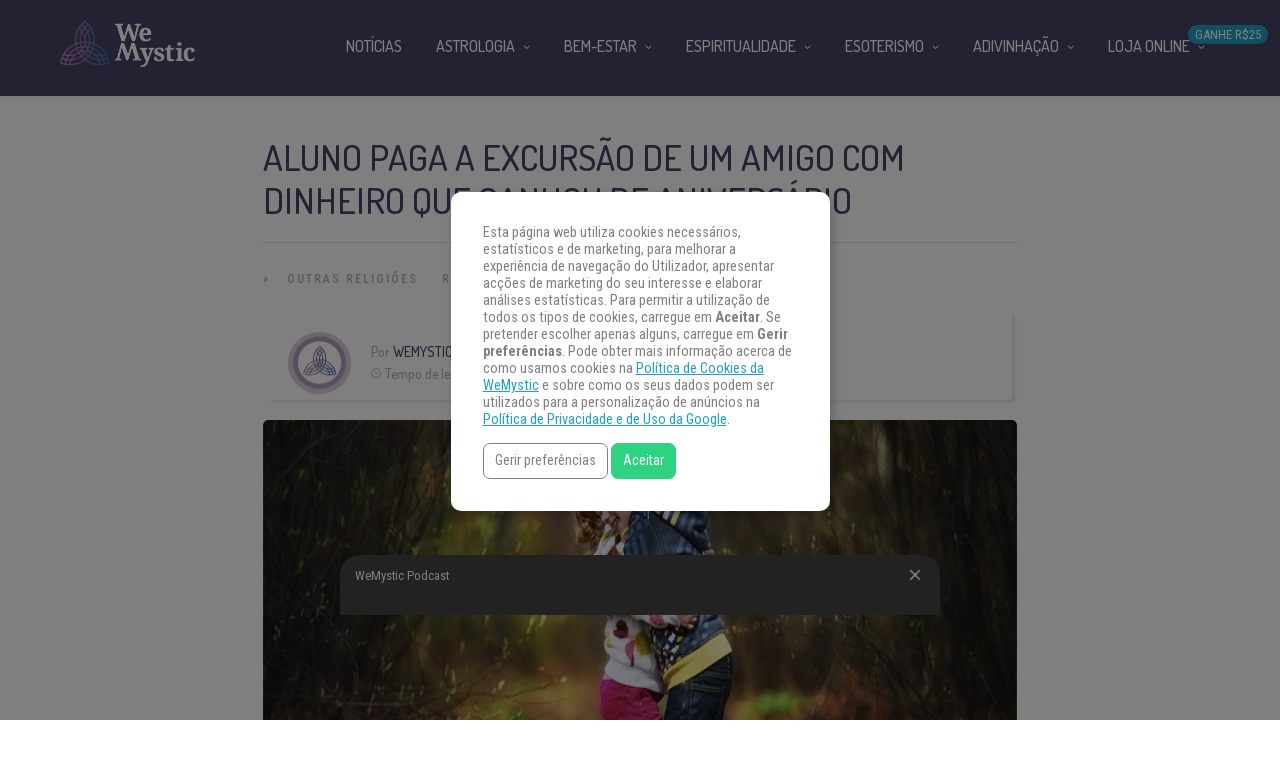

--- FILE ---
content_type: text/html
request_url: https://www.wemystic.com.br/aluno-paga-a-excursao-de-um-amigo-com-dinheiro-que-ganhou-de-aniversario/
body_size: 24957
content:
<!DOCTYPE html>
<html lang="pt-BR"><head><meta charset="UTF-8"><link rel="profile" href="https://gmpg.org/xfn/11"><script data-cmp-ab="1">(function(w,d,s,l,i){w[l]=w[l]||[];w[l].push({'gtm.start':
    new Date().getTime(),event:'gtm.js'});var f=d.getElementsByTagName(s)[0],
    j=d.createElement(s),dl=l!='dataLayer'?'&l='+l:'';j.async=true;j.src=
    'https://www.googletagmanager.com/gtm.js?id='+i+dl;f.parentNode.insertBefore(j,f);
    })(window,document,'script','dataLayer','GTM-KF5JRL');</script><meta property="fb:app_id" content="162475307428844"><meta property="fb:pages" content="158202374512564"><style>
	#overlay_background, #overlay_background_search {
	  opacity: 0;
	  visibility: hidden;
	}
   #headerLogo, #menu_wrapper, .sub-menu, .mobile_menu_wrapper { display: none; }
   #wrapper, .top_bar, #logo_wrapper, .flex-viewport {
     transition: none !important;
   }
   .header_style_wrapper {
     position: fixed;
     top: 0;
     left: 0;
     width: 100%;
   }
   .above_top_bar {
     position: relative;
     height: 40px;
     background-color: #7f6c9d;
   }
   .above_top_bar ul {
     margin: 0;
   }
   #nav_wrapper, body.left_align .top_bar {
     background-color: #484367;
   }
   .ppb_blog_fullwidth_slider .flex-viewport { height: 0; }
   .post-template-default #wrapper .post_content_wrapper .post_img.static:before {
      content: "";
      display: block;
      width: 100%;
      padding-top: 66.67%;
      background: 0 0;
    }
	</style><meta name="pn-domain" content="br"><meta http-equiv="x-dns-prefetch-control" content="on"><meta rel="preconnect" href="https://www.google-analytics.com"><meta rel="preconnect" href="https://www.googletagmanager.com"><meta name="robots" content="index, follow, max-image-preview:large, max-snippet:-1, max-video-preview:-1"><title>Aluno paga a excursão de um amigo com dinheiro que ganhou de aniversário | WeMystic Brasil</title><link rel="canonical" href="https://www.wemystic.com.br/aluno-paga-a-excursao-de-um-amigo-com-dinheiro-que-ganhou-de-aniversario/"><meta name="twitter:card" content="summary_large_image"><meta name="twitter:title" content="Aluno paga a excursão de um amigo com dinheiro que ganhou de aniversário | WeMystic Brasil"><meta name="twitter:description" content="Amizade:  Com pais desempregados, menino não tem dinheiro para pagar a excursão da escola, mas o melhor amigo não se conforma e oferece o dinheiro que ganhou de aniversário para pagar sua ida."><meta name="twitter:image" content="https://assets-br.wemystic.com.br/20191112182601/124017-aluno-paga-a-excurso-de-um-amigo-com-dinheiro-que-ganhou-de-aniversrio_1556831822.jpg"><meta name="twitter:creator" content="@WeMysticBrasil"><meta name="twitter:site" content="@WeMysticBrasil"><meta name="twitter:label1" content="Escrito por"><meta name="twitter:data1" content="WeMystic"><meta name="twitter:label2" content="Est. tempo de leitura"><meta name="twitter:data2" content="2 minutos"><link rel="dns-prefetch" href="//cdnjs.cloudflare.com"><link rel="dns-prefetch" href="//fonts.googleapis.com"><link rel="dns-prefetch" href="//mkt.wemystic.net"><link rel="dns-prefetch" href="//assets.wemystic.com"><link rel="alternate" type="application/rss+xml" title="Feed para WeMystic Brasil »" href="https://www.wemystic.com.br/feed/"><meta name="viewport" content="width=device-width, initial-scale=1, maximum-scale=5"><meta name="format-detection" content="telephone=no"><meta property="og:type" content="article"><meta property="og:image" content="https://assets-br.wemystic.com.br/20191112182601/124017-aluno-paga-a-excurso-de-um-amigo-com-dinheiro-que-ganhou-de-aniversrio_1556831822.jpg"><meta property="og:title" content="Aluno paga a excursão de um amigo com dinheiro que ganhou de aniversário"><meta property="og:url" content="https://www.wemystic.com.br/aluno-paga-a-excursao-de-um-amigo-com-dinheiro-que-ganhou-de-aniversario/"><meta property="og:description" content=""><script id="wemys-ready">
			window.advanced_ads_ready=function(e,a){a=a||"complete";var d=function(e){return"interactive"===a?"loading"!==e:"complete"===e};d(document.readyState)?e():document.addEventListener("readystatechange",(function(a){d(a.target.readyState)&&e()}),{once:"interactive"===a})},window.advanced_ads_ready_queue=window.advanced_ads_ready_queue||[];		</script><link rel="stylesheet" id="structured-content-frontend-css" href="https://www.wemystic.com.br/contents/plugins/structured-content/dist/blocks.style.build.css" type="text/css" media="all"><link rel="stylesheet" id="grandnews-combined-css-css" href="https://www.wemystic.com.br/contents/uploads/wemystic/combined-943e6113c10282c53927a8a91350950e.css" type="text/css" media="all"><link rel="stylesheet" id="kirki_google_fonts-css" href="https://fonts.googleapis.com/css?family=Roboto+Condensed%3A600%2C500%2C500%2C600%2C400%2C600%2C600%2C300%2C300italic%2Cregular%2Citalic%2C700%2C700italic%7CDosis%3A600%2C500%2C500%2C600%2C400%2C600%2C600%2C200%2C300%2Cregular%2C500%2C600%2C700%2C800&subset&display=swap" type="text/css" media="none"><style id="kirki_google_fonts-inline-css" type="text/css">
body, input[type=text], input[type=email], input[type=url], input[type=password], textarea, input[type=tel]{font-family:"Roboto Condensed", Helvetica, Arial, sans-serif;}body{font-size:16px;}h1, h2, h3, h4, h5, h6, h7, blockquote{font-family:Dosis, Helvetica, Arial, sans-serif;}h1, h2, h3, h4, h5, h6, h7{font-weight:600;}h1{font-size:34px;}h2{font-size:30px;}h3{font-size:26px;}h4{font-size:22px;}h5{font-size:18px;}h6{font-size:16px;}.header_cart_wrapper .cart_count, .post_img .post_icon_circle, .ppb_blog_half_content_slider .slides li .slider_image .post_icon_circle, #post_info_bar #post_indicator, .post_circle_thumb .post_number, .post_category_tag a, .post_category_tag span, .newsticker_label, .sk-cube-grid .sk-cube, .ppb_blog_video .one.div_wrapper .post_icon_circle, .ppb_blog_random .one_fifth_bg .content_link, .Grand_News_Category ul li .category_count, .ppb_blog_grid_with_posts .one_third.last .post_img .now_playing{background:#155f75;}.read_next_wrapper:before, .read_next_wrapper .post_content .read_next_label, .social_share_counter_number{color:#155f75;}ul.post_filter li a.selected{border-color:#155f75;}body, #gallery_lightbox h2, .slider_wrapper .gallery_image_caption h2, .post_info a{color:#444444;}::selection{background-color:#444444;}a{color:#155f75;}a:hover, a:active{color:#00aeef;}h1, h2, h3, h4, h5, pre, code, tt, blockquote, .post_header h5 a, .post_header h2 a, .post_header h3 a, .post_header.grid h6 a, .post_header.fullwidth h4 a, .post_header h5 a, .newsticker li a, blockquote, .site_loading_logo_item i, .subscribe_tagline, .post_info_author a, #post_info_bar #post_info_share, #post_info_bar #post_info_comment, .readmore, .post_info_comment a, .post_info_comment, .post_info_view, .woocommerce .woocommerce-ordering select, .woocommerce #page_content_wrapper a.button, .woocommerce.columns-4 ul.products li.product a.add_to_cart_button, .woocommerce.columns-4 ul.products li.product a.add_to_cart_button:hover, .ui-accordion .ui-accordion-header a, .tabs .ui-state-active a, body.woocommerce div.product .woocommerce-tabs ul.tabs li.active a, body.woocommerce-page div.product .woocommerce-tabs ul.tabs li.active a, body.woocommerce #content div.product .woocommerce-tabs ul.tabs li.active a, body.woocommerce-page #content div.product .woocommerce-tabs ul.tabs li.active a, .woocommerce div.product .woocommerce-tabs ul.tabs li a, .post_pagination a, .post_pagination a:hover, .post_pagination a:active, .post_related strong a, .pagination a, ul.post_filter li a, .read_next_wrapper .post_content .next_post_title h3 a, .author_social li a{color:#484367;}#social_share_wrapper, hr, #social_share_wrapper, .post.type-post, .comment .right, .widget_tag_cloud div a, .meta-tags a, .tag_cloud a, #footer, #post_more_wrapper, #page_content_wrapper .inner .sidebar_wrapper ul.sidebar_widget li.widget_nav_menu ul.menu li.current-menu-item a, .page_content_wrapper .inner .sidebar_wrapper ul.sidebar_widget li.widget_nav_menu ul.menu li.current-menu-item a, #autocomplete, #nav_wrapper, #page_content_wrapper .sidebar .content .sidebar_widget li h2.widgettitle:before, .top_bar.scroll, .read_next_wrapper, #menu_wrapper .nav ul li.catmenu > .catmenu_wrapper, #menu_wrapper div .nav li.catmenu > .catmenu_wrapper, .woocommerce ul.products li.product, .woocommerce-page ul.products li.product, .woocommerce ul.products li.product .price, .woocommerce-page ul.products li.product .price, #page_content_wrapper .inner .sidebar_content, #page_content_wrapper .inner .sidebar_content.left_sidebar, .ajax_close, .ajax_next, .ajax_prev, .portfolio_next, .portfolio_prev, .portfolio_next_prev_wrapper.video .portfolio_prev, .portfolio_next_prev_wrapper.video .portfolio_next, .separated, .blog_next_prev_wrapper, #post_more_wrapper h5, #ajax_portfolio_wrapper.hidding, #ajax_portfolio_wrapper.visible, .tabs.vertical .ui-tabs-panel, .woocommerce div.product .woocommerce-tabs ul.tabs li, .woocommerce #content div.product .woocommerce-tabs ul.tabs li, .woocommerce-page div.product .woocommerce-tabs ul.tabs li, .woocommerce-page #content div.product .woocommerce-tabs ul.tabs li, .woocommerce div.product .woocommerce-tabs .panel, .woocommerce-page div.product .woocommerce-tabs .panel, .woocommerce #content div.product .woocommerce-tabs .panel, .woocommerce-page #content div.product .woocommerce-tabs .panel, .woocommerce table.shop_table, .woocommerce-page table.shop_table, table tr td, .woocommerce .cart-collaterals .cart_totals, .woocommerce-page .cart-collaterals .cart_totals, .woocommerce .cart-collaterals .shipping_calculator, .woocommerce-page .cart-collaterals .shipping_calculator, .woocommerce .cart-collaterals .cart_totals tr td, .woocommerce .cart-collaterals .cart_totals tr th, .woocommerce-page .cart-collaterals .cart_totals tr td, .woocommerce-page .cart-collaterals .cart_totals tr th, table tr th, .woocommerce #payment, .woocommerce-page #payment, .woocommerce #payment ul.payment_methods li, .woocommerce-page #payment ul.payment_methods li, .woocommerce #payment div.form-row, .woocommerce-page #payment div.form-row, .ui-tabs li:first-child, .ui-tabs .ui-tabs-nav li, .ui-tabs.vertical .ui-tabs-nav li, .ui-tabs.vertical.right .ui-tabs-nav li.ui-state-active, .ui-tabs.vertical .ui-tabs-nav li:last-child, #page_content_wrapper .inner .sidebar_wrapper ul.sidebar_widget li.widget_nav_menu ul.menu li.current-menu-item a, .page_content_wrapper .inner .sidebar_wrapper ul.sidebar_widget li.widget_nav_menu ul.menu li.current-menu-item a, .pricing_wrapper, .pricing_wrapper li, .ui-accordion .ui-accordion-header, .ui-accordion .ui-accordion-content, #page_content_wrapper .sidebar .content .sidebar_widget li h2.widgettitle:before, h2.widgettitle:before, #autocomplete, .ppb_blog_minimal .one_third_bg, #page_content_wrapper .sidebar .content .sidebar_widget li h2.widgettitle, h2.widgettitle, h5.event_title, .tabs .ui-tabs-panel, .ui-tabs .ui-tabs-nav li, .ui-tabs li:first-child, .ui-tabs.vertical .ui-tabs-nav li:last-child, .woocommerce .woocommerce-ordering select, .woocommerce div.product .woocommerce-tabs ul.tabs li.active, .woocommerce-page div.product .woocommerce-tabs ul.tabs li.active, .woocommerce #content div.product .woocommerce-tabs ul.tabs li.active, .woocommerce-page #content div.product .woocommerce-tabs ul.tabs li.active, .woocommerce-page table.cart th, table.shop_table thead tr th, #page_caption, #nav_wrapper, .header_style_wrapper .top_bar{border-color:#e1e1e1;}input[type=text], input[type=password], input[type=email], input[type=url], textarea, input[type=tel]{background-color:#ffffff;color:#111111;border-color:#e1e1e1;}input[type=text]:focus, input[type=password]:focus, input[type=email]:focus, input[type=url]:focus, textarea:focus, input[type=tel]:focus{border-color:#000000;}input[type=submit], input[type=button], a.button, .button, .woocommerce .page_slider a.button, a.button.fullwidth, .woocommerce-page div.product form.cart .button, .woocommerce #respond input#submit.alt, .woocommerce a.button.alt, .woocommerce button.button.alt, .woocommerce input.button.alt{font-family:Dosis, Helvetica, Arial, sans-serif;}input[type=submit], input[type=button], a.button, .button, .woocommerce .footer_bar .button, .woocommerce .footer_bar .button:hover, .woocommerce-page div.product form.cart .button, .woocommerce #respond input#submit.alt, .woocommerce a.button.alt, .woocommerce button.button.alt, .woocommerce input.button.alt{background-color:#b67fb5;color:#ffffff;border-color:#b67fb5;}.frame_top, .frame_bottom, .frame_left, .frame_right{background:#222222;}#menu_wrapper .nav ul li a, #menu_wrapper div .nav li > a{font-family:Dosis, Helvetica, Arial, sans-serif;font-size:16px;letter-spacing:0px;text-transform:uppercase;}#menu_wrapper .nav ul li a, #menu_wrapper div .nav li > a, .mobile_main_nav li a, #sub_menu li a{font-weight:500;}#menu_wrapper .nav ul li a, #menu_wrapper div .nav li > a, .header_cart_wrapper a, #search_icon, #page_share{color:#ffffff;}#mobile_nav_icon{border-color:#ffffff;}#menu_wrapper .nav ul li a.hover, #menu_wrapper .nav ul li a:hover, #menu_wrapper div .nav li a.hover, #menu_wrapper div .nav li a:hover, #menu_wrapper div .nav > li.current-menu-item > a, #menu_wrapper div .nav > li.current-menu-parent > a, #menu_wrapper div .nav > li.current-menu-ancestor > a{color:#ffffff;}#menu_wrapper div .nav > li.current-menu-item > a, #menu_wrapper div .nav > li.current-menu-parent > a, #menu_wrapper div .nav > li.current-menu-ancestor > a{color:#ffffff;}.header_style_wrapper .top_bar, #nav_wrapper{border-color:#484367;}#nav_wrapper, body.left_align .top_bar{background-color:#484367;}#menu_wrapper .nav ul li ul li a, #menu_wrapper div .nav li ul li a, #menu_wrapper div .nav li.current-menu-parent ul li a{font-size:16px;font-weight:500;letter-spacing:0px;text-transform:uppercase;color:#484367;}#menu_wrapper .nav ul li ul li a:hover, #menu_wrapper div .nav li ul li a:hover, #menu_wrapper div .nav li.current-menu-parent ul li a, #menu_wrapper div .nav li.current-menu-parent ul li a:hover, #menu_wrapper .nav ul li.megamenu ul li ul li a:hover, #menu_wrapper div .nav li.megamenu ul li ul li a:hover, #menu_wrapper .nav ul li.megamenu ul li ul li a:active, #menu_wrapper div .nav li.megamenu ul li ul li a:active{color:#222222;}#menu_wrapper .nav ul li ul li a:hover, #menu_wrapper div .nav li ul li a:hover, #menu_wrapper div .nav li.current-menu-parent ul li a:hover, #menu_wrapper .nav ul li.megamenu ul li ul li a:hover, #menu_wrapper div .nav li.megamenu ul li ul li a:hover, #menu_wrapper .nav ul li.megamenu ul li ul li a:active, #menu_wrapper div .nav li.megamenu ul li ul li a:active{background:#f2f2f2;}#menu_wrapper .nav ul li ul, #menu_wrapper div .nav li ul{background:#ffffff;}#menu_wrapper .nav ul li ul, #menu_wrapper div .nav li ul, #menu_wrapper .nav ul li ul li a, #menu_wrapper div .nav li ul li a, #menu_wrapper div .nav li.current-menu-parent ul li a{border-color:#e1e1e1;}#menu_wrapper div .nav li.megamenu ul li > a, #menu_wrapper div .nav li.megamenu ul li > a:hover, #menu_wrapper div .nav li.megamenu ul li > a:active{color:#222222;}#menu_wrapper div .nav li.megamenu ul li{border-color:#eeeeee;}.above_top_bar{background:#7f6c9d;}.above_top_bar .today_time, #top_menu li a, .above_top_bar .social_wrapper ul li a, .above_top_bar .social_wrapper ul li a:hover, .above_top_bar .social_wrapper ul li a:active{color:#ffffff;}.mobile_menu_wrapper{background-color:#ffffff;}.mobile_main_nav li a, #sub_menu li a{font-family:"Roboto Condensed", Helvetica, Arial, sans-serif;font-size:18px;text-transform:none;letter-spacing:0px;}.mobile_main_nav li a, #sub_menu li a, .mobile_menu_wrapper .sidebar_wrapper a, .mobile_menu_wrapper .sidebar_wrapper, #close_mobile_menu i, .mobile_menu_wrapper .sidebar_wrapper h2.widgettitle{color:#444444;}#close_mobile_menu_button{background-color:#444444;}#page_caption, #page_caption h1 span{background-color:#f2f2f2;}#page_caption{padding-top:22px;padding-bottom:23px;}#page_caption h1{font-size:30px;}#page_caption h1, .post_caption h1{font-weight:600;text-transform:uppercase;letter-spacing:0px;color:#484367;}#page_caption .page_title_wrapper, .page_title_wrapper{text-align:left;}#page_caption.hasbg{height:60vh;}.page_tagline{color:#999999;font-size:11px;font-weight:400;letter-spacing:1px;text-transform:none;}#page_content_wrapper .sidebar .content .sidebar_widget li h2.widgettitle, h2.widgettitle, h5.widgettitle, .single_subtitle{font-family:Dosis, Helvetica, Arial, sans-serif;font-size:18px;font-weight:600;letter-spacing:0px;text-transform:uppercase;}#page_content_wrapper .inner .sidebar_wrapper .sidebar .content, .page_content_wrapper .inner .sidebar_wrapper .sidebar .content{color:#444444;}#page_content_wrapper .inner .sidebar_wrapper a, .page_content_wrapper .inner .sidebar_wrapper a{color:#111111;}#page_content_wrapper .inner .sidebar_wrapper a:hover, #page_content_wrapper .inner .sidebar_wrapper a:active, .page_content_wrapper .inner .sidebar_wrapper a:hover, .page_content_wrapper .inner .sidebar_wrapper a:active{color:#444444;}#page_content_wrapper .sidebar .content .sidebar_widget li h2.widgettitle, h2.widgettitle, h5.widgettitle{color:#484367;}#footer_mailchimp_subscription{background-color:#f2f2f2;}.footer_bar{background-color:#fff;}#footer, #copyright{color:#454545;}#copyright a, #copyright a:active, #footer a, #footer a:active, #footer .sidebar_widget li h2.widgettitle{color:#454545;}#copyright a:hover, #footer a:hover, .social_wrapper ul li a:hover{color:#23a0c6;}.footer_bar_wrapper, .footer_bar{border-color:#e6e6e6;}#footer .widget_tag_cloud div a{background:#e6e6e6;}.footer_bar_wrapper .social_wrapper ul li a{color:#454545;}#page_content_wrapper .inner .sidebar_content.full_width.blog_f, body.single-post #page_content_wrapper .inner .sidebar_content.full_width{width:100%;}.post_header:not(.single) h5, body.single-post .post_header_title h1, #post_featured_slider li .slider_image .slide_post h2, #autocomplete li strong, .post_related strong, #footer ul.sidebar_widget .posts.blog li a, #post_info_bar .post_info .post_info_title, .post_header h2, .newsticker li a, .ppb_blog_fullwidth_slider ul.slides li .slider_image .slider_post_title h2, #menu_wrapper div .nav li.catmenu2 > .catmenu_wrapper .one_third h6, .catmenu_wrapper .one_fifth h6, #autocomplete a h6, #page_content_wrapper .posts.blog li a, .page_content_wrapper .posts.blog li a, #menu_wrapper div .nav li.catmenu2 > .catmenu_wrapper a.post_title{font-family:Dosis, Helvetica, Arial, sans-serif;text-transform:uppercase;font-weight:600;letter-spacing:0px;}
</style><link rel="shortlink" href="https://www.wemystic.com.br/"><script type="application/ld+json">{"@context":"https:\/\/schema.org\/","@type":"BlogPosting","mainEntityOfPage":{"@type":"WebPage","@id":"https:\/\/www.wemystic.com.br\/aluno-paga-a-excursao-de-um-amigo-com-dinheiro-que-ganhou-de-aniversario\/"},"url":"https:\/\/www.wemystic.com.br\/aluno-paga-a-excursao-de-um-amigo-com-dinheiro-que-ganhou-de-aniversario\/","headline":"Aluno paga a excursão de um amigo com dinheiro que ganhou de aniversário","datePublished":"2019-05-02T21:10:56+01:00","dateModified":"2019-11-11T02:16:20+00:00","publisher":{"@type":"Organization","@id":"https:\/\/www.wemystic.com.br\/#organization","name":"Wemystic Brasil","logo":{"@type":"ImageObject","url":"https:\/\/assets-br.wemystic.com.br\/20200415055232\/favicon-logo.jpg","width":600,"height":60}},"image":{"@type":"ImageObject","url":"https:\/\/assets-br.wemystic.com.br\/20191112182601\/124017-aluno-paga-a-excurso-de-um-amigo-com-dinheiro-que-ganhou-de-aniversrio_1556831822.jpg","width":850,"height":400},"articleSection":"Outras Religiões","description":"<span class=\"short_desc_label\">Amizade: <\/span><br \/>\r\nCom pais desempregados, menino não tem dinheiro para pagar a excursão da escola, mas o melhor amigo não se conforma e oferece o dinheiro que ganhou de aniversário para pagar sua ida.","author":{"@type":"Person","name":"WeMystic","url":"https:\/\/www.wemystic.com.br\/autor-convidado\/luciana-silva\/","image":{"@type":"ImageObject","url":"https:\/\/assets.wemystic.com\/wmcom\/author_wm.png","height":96,"width":96},"sameAs":["https:\/\/www.facebook.com\/wemysticbrasil\/","https:\/\/www.instagram.com\/wemysticbrasil\/","https:\/\/www.linkedin.com\/company\/wemystic\/"]}}</script><meta name="smk-category" content=""><meta name="smk-subcategory" content="Outras Religiões,Reflexões e Conhecimento"><script type="text/javascript">
		var advadsCfpQueue = [];
		var advadsCfpAd = function( adID ){
			if ( 'undefined' == typeof advadsProCfp ) { advadsCfpQueue.push( adID ) } else { advadsProCfp.addElement( adID ) }
		};
		</script><script type="application/ld+json">{
    "@context": "http://schema.org",
    "@type": "BreadcrumbList",
    "itemListElement": [
        {
            "@type": "ListItem",
            "position": 1,
            "item": {
                "@id": "https://www.wemystic.com.br",
                "name": "Home"
            }
        },
        {
            "@type": "ListItem",
            "position": 2,
            "item": {
                "@id": "https://www.wemystic.com.br/aluno-paga-a-excursao-de-um-amigo-com-dinheiro-que-ganhou-de-aniversario/",
                "name": "Aluno paga a excurs\u00e3o de um amigo com dinheiro que ganhou de anivers\u00e1rio",
                "image": "https://assets-br.wemystic.com.br/20191112182601/124017-aluno-paga-a-excurso-de-um-amigo-com-dinheiro-que-ganhou-de-aniversrio_1556831822.jpg"
            }
        }
    ]
}</script><link rel="icon" href="https://assets-br.wemystic.com.br/20200116144646/logoWM_500x500-100x100.png" sizes="32x32"><link rel="icon" href="https://assets-br.wemystic.com.br/20200116144646/logoWM_500x500-300x300.png" sizes="192x192"><link rel="apple-touch-icon" href="https://assets-br.wemystic.com.br/20200116144646/logoWM_500x500-300x300.png"><meta name="msapplication-TileImage" content="https://assets-br.wemystic.com.br/20200116144646/logoWM_500x500-300x300.png"></head><body class="post-template-default single single-post postid-7492 single-format-standard left_align aa-prefix-wemys-">
<div id="fb-root"></div>


<noscript><iframe src="https://www.googletagmanager.com/ns.html?id=GTM-KF5JRL" height="0" width="0" style="display:none;visibility:hidden"></iframe></noscript>


		<input type="hidden" id="pp_enable_right_click" name="pp_enable_right_click" value=""><input type="hidden" id="pp_enable_dragging" name="pp_enable_dragging" value=""><input type="hidden" id="pp_image_path" name="pp_image_path" value="https://www.wemystic.com.br/contents/ui/theme/images/"><input type="hidden" id="pp_homepage_url" name="pp_homepage_url" value="https://www.wemystic.com.br/"><input type="hidden" id="pp_ajax_search" name="pp_ajax_search" value=""><input type="hidden" id="pp_fixed_menu" name="pp_fixed_menu" value=""><input type="hidden" id="tg_sidebar_sticky" name="tg_sidebar_sticky" value=""><input type="hidden" id="pp_topbar" name="pp_topbar" value=""><input type="hidden" id="pp_page_title_img_blur" name="pp_page_title_img_blur" value=""><input type="hidden" id="tg_blog_slider_layout" name="tg_blog_slider_layout" value=""><input type="hidden" id="pp_back" name="pp_back" value="Volte atrás"><input type="hidden" id="tg_lightbox_skin" name="tg_lightbox_skin" value="metro-white"><input type="hidden" id="tg_lightbox_thumbnails" name="tg_lightbox_thumbnails" value="horizontal"><input type="hidden" id="tg_lightbox_opacity" name="tg_lightbox_opacity" value="0.95"><input type="hidden" id="tg_enable_lazy" name="tg_enable_lazy" value="1"><input type="hidden" id="pp_footer_style" name="pp_footer_style" value="3"><div id="headerLogo">Aluno paga a excursão de um amigo com dinheiro que ganhou de aniversário | WeMystic Brasil</div>

	
	<div id="wrapper">



<div id="page_content_wrapper" class=""><div class="inner">

  
  <div class="inner_wrapper">

    <div class="sidebar_content full_width blog_f">

						

<div id="post-7492" class="post-7492 post type-post status-publish format-standard has-post-thumbnail hentry category-religiosidade-e-fe category-reflexoes-e-conhecimento">

	<div class="post_wrapper">
	    
	    <div class="post_content_wrapper">
      
	    	<div class="post_header">
          <div class="post_header_title">
	    <h1>Aluno paga a excursão de um amigo com dinheiro que ganhou de aniversário</h1>

        </div>
			</div>

			<hr class="post_divider"><div class="post_info_cat labels">
				<div class="breadcrumb"><a href="https://www.wemystic.com.br/">Home</a>  » <a href="https://www.wemystic.com.br/religiosidade-e-fe/">Outras Religiões</a> <a href="https://www.wemystic.com.br/reflexoes-e-conhecimento/">Reflexões e Conhecimento</a> </div>			</div>

			
			<div id="about_the_author_2" class="container-author">
  <div class="container-author-left">
    <div class="container-image-author">
      <div class="container-image-author-left">
        <a href="https://www.wemystic.com.br/autor-convidado/luciana-silva/"><img src="[data-uri]" data-src="https://assets.wemystic.com/wmcom/author_wm.png" width="80" height="80" alt="WeMystic" class="avatar avatar-80 wp-user-avatar wp-user-avatar-80 alignnone photo"></a>
      </div>
      <div class="container-image-author-right">
        Por <span><a class="name-author" href="https://www.wemystic.com.br/autor-convidado/luciana-silva/">WeMystic</a></span><br><img src="https://mkt.wemystic.net/design/widgets/wmbr/autor/tempo-autor.png" alt="Time">Tempo de leitura: <span id="readingTime">0 min</span>
      </div>
    </div>
  </div>
  <div hidden class="container-author-right">
    <div class="social_wrapper shortcode light large">
      <ul class="social-icons-author"><li class="whatsapp"><a title="Share on Whatsapp" rel="nofollow noopener" target="_blank" href="https://api.whatsapp.com/send?text=Aluno+paga+a+excurs%C3%A3o+de+um+amigo+com+dinheiro+que+ganhou+de+anivers%C3%A1rio+-+https%3A%2F%2Fwww.wemystic.com.br%2Faluno-paga-a-excursao-de-um-amigo-com-dinheiro-que-ganhou-de-aniversario%2F"><i class="fa fa-whatsapp"></i><span class="hidden">Share on Whatsapp</span></a></li>
  <li class="telegram"><a title="Share on Telegram" rel="nofollow noopener" target="_blank" href="https://t.me/share/url?url=https%3A%2F%2Fwww.wemystic.com.br%2Faluno-paga-a-excursao-de-um-amigo-com-dinheiro-que-ganhou-de-aniversario%2F&text=Aluno+paga+a+excurs%C3%A3o+de+um+amigo+com+dinheiro+que+ganhou+de+anivers%C3%A1rio%20-%20"><i class="fa fa-telegram"></i><span class="hidden">Share on Telegram</span></a></li>
  <li class="facebook"><a title="Share on Facebook" rel="nofollow noopener" target="_blank" href="https://www.facebook.com/sharer/sharer.php?u=https%3A%2F%2Fwww.wemystic.com.br%2Faluno-paga-a-excursao-de-um-amigo-com-dinheiro-que-ganhou-de-aniversario%2F"><i class="fa fa-facebook"></i><span class="hidden">Share on Facebook</span></a></li>
  <li class="twitter"><a title="Share on Twitter" rel="nofollow noopener" target="_blank" href="https://twitter.com/intent/tweet?text=Aluno+paga+a+excurs%C3%A3o+de+um+amigo+com+dinheiro+que+ganhou+de+anivers%C3%A1rio&url=https%3A%2F%2Fwww.wemystic.com.br%2Faluno-paga-a-excursao-de-um-amigo-com-dinheiro-que-ganhou-de-aniversario%2F"><i class="fa fa-twitter"></i><span class="hidden">Share on Twitter</span></a></li>
  <li class="pinterest"><a title="Share on Pinterest" rel="nofollow noopener" target="_blank" href="https://pinterest.com/pin/create/button/?description=Aluno+paga+a+excurs%C3%A3o+de+um+amigo+com+dinheiro+que+ganhou+de+anivers%C3%A1rio&url=https%3A%2F%2Fwww.wemystic.com.br%2Faluno-paga-a-excursao-de-um-amigo-com-dinheiro-que-ganhou-de-aniversario%2F&media=https%3A%2F%2Fassets-br.wemystic.com.br%2F20191112182601%2F124017-aluno-paga-a-excurso-de-um-amigo-com-dinheiro-que-ganhou-de-aniversrio_1556831822.jpg"><i class="fa fa-pinterest"></i><span class="hidden">Share on Pinterest</span></a></li>
  <li class="linkedin"><a title="Share on Linkedin" rel="nofollow noopener" target="_blank" href="https://www.linkedin.com/shareArticle?mini=true&url=https%3A%2F%2Fwww.wemystic.com.br%2Faluno-paga-a-excursao-de-um-amigo-com-dinheiro-que-ganhou-de-aniversario%2F&title=Aluno+paga+a+excurs%C3%A3o+de+um+amigo+com+dinheiro+que+ganhou+de+anivers%C3%A1rio&summary=&source=LinkedIn"><i class="fa fa-linkedin"></i><span class="hidden">Share on Linkedin</span></a></li>
</ul></div>
  </div>
</div>
<script data-cmp-ab="1">
function r(f){/in/.test(document.readyState)?setTimeout('r('+f+')',9):f()}
r(function(){
  const wordsPerMinute = 200; // Average case.
  let result;
  let $contentHolder = document.querySelector('.post_header.single');
  let textLength = $contentHolder.innerText.split(" ").length; // Split by words
  if(textLength > 0){
    let value = Math.ceil(textLength / wordsPerMinute);
    result = `${value} min`;
  }
  document.getElementById("readingTime").innerText = result;
});
</script><div class="post_img static">
        <img src="[data-uri]" data-src="https://assets-br.wemystic.com.br/20191112182601/124017-aluno-paga-a-excurso-de-um-amigo-com-dinheiro-que-ganhou-de-aniversrio_1556831822.jpg" alt="" class="" style="width:850px;height:400px;"></div>
			
      <div class="post_share_center">
      			</div>
			<div class="post_header single">
				
				<p>Matheus Monteiro, 12 anos, um estudante de do 5º ano de uma escola municipal em Bragança Paulista, interior de São Paulo, resolveu gastar o dinheiro que ganhou de aniversário para pagar a ida do amigo, Iago, na excursão da escola. É como diz aquele ditado “quem tem amigo nunca está sozinho”. </p>
<div class="has-no-ads" data-country="us" data-device="desktop" data-group="desktop--br--br--dsk-beforefirsth2" data-adId="br::undefined"></div><div class="wemys-aa-mob-beforefirsth2" id="wemys-1478040711"><div class="banner-chats">
<h4 class="banner-chats-title">
Encontre as respostas que você procura</h4>
<p class="banner-chats-description">
Concentre sua energia na sua pergunta e escolha um oráculo. Se prepare.</p>
<a href="/online-reading/" class="banner-chats-btn">
Descubra as Respostas
</a>
</div>

<style>
.banner-chats{
display:flex;
align-items:center;
justify-content:center;
background:#492b6f url("https://mkt.wemystic.net/design/publishing/banners/wmen-banner-chat-desktop.jpg") no-repeat left top;
background-size:cover;
position: relative;
  flex-direction: column;
  padding: 30px;
  border-radius: 20px;
  margin-top: 15px;
 margin-bottom: 15px;
}

.post_content_wrapper h4.banner-chats-title{
font-size:24px !important;
font-family:"Dosis", sans-serif;
text-transform:uppercase;
color:#fff !important;
text-align:center !important;
}

.banner-chats-description{
color:#fff;
text-align:center !important;
line-height:1.25em;
}

.banner-chats-btn{
border-radius:10px;
background-color:#23a0c6;
display:inline-flex;
align-items:center;
justify-content:center;
color:#fff !important;
font-family:"Dosis", sans-serif;
text-transform:uppercase;
padding:10px 20px;
}
.post_wrapper .banner-chats-btn {
  color: #fff !important;
}
</style></div><h2>O valor da amizade</h2>
<p>O passeio com os alunos até o Museu do Futebol e o Catavento Cultural, localizados na capital paulista, custava R$ 45. Como Matheus não queria ir sem o amigo, ele então procurou pela diretora Mônica Camargo e se ofereceu para pagar a ida de Iago. Emocionada com o gesto, a diretora compartilhou o gesto de Matheus nas redes sociais e cumplicidade entre os meninos logo ganhou repercussão. </p><div class="wemys-newsletter" id="wemys-386356622"><style>
	.no-scroll{overflow:hidden !important}

	.article-nl-subscritpion-wrapper{
		align-items:center;
		background:#f0f7fc url("https://mkt.wemystic.net/design/publishing/gadgets/article-nl-subscription/bg-desktop.png") no-repeat right top;
		background-size:cover;
		border-radius:15px;
		display:flex;
		justify-content:center;
		padding:20px;
		margin:15px 0;
	}
	.article-nl-subscritpion-wrapper .block{
		width:50%;
	}
	.article-nl-subscritpion-wrapper .block .title,
	.article-nl-subscritpion-wrapper .block .sub-title{
		margin:0;
		padding:0 !important;
	}
	.article-nl-subscritpion-wrapper .block .title{
		margin-bottom:5px;
	}
	.article-nl-subscritpion-wrapper .block.align-right{
		text-align:right;
	}
	.article-nl-subscritpion-wrapper .wm-btn{
		margin:0;
		border-radius:100px;
                color:#ffffff !important;
	}

	.overlay{
		width:100%;
		height:100%;
		position:fixed;
		top:0;
		left:0;
		background-color:rgba(127,108,157, .9);
		opacity:0;
		display:none;
		align-items:center;
		justify-self: center;
		flex-wrap:wrap;
		transform:transition all .5s ease;
		z-index:10000;
	}

	.overlay.show{
		display: flex;
		opacity:1;
	}

	.block.modal{
		background-color:#ffffff;
		border-radius:15px;
		width:100%;
		max-width:500px;
		margin:0 auto;
	}

	.block.modal .header,
	.block.modal .body{
		padding:15px;
	}

	.block.modal .header+.body{
		padding-top:0;
	}

	.modal-close{
		background:transparent url("https://mkt.wemystic.net/design/icons/feather/i-close.png") no-repeat center;
		background-size:16px;
		display: block;
		margin-left:auto;
		width:35px;
		height:35px;
	}

	.nl-form-iframe{
		border:0;
	}

	@media all and (max-width:768px){
		.article-nl-subscritpion-wrapper{
			background:#f0f7fc url("https://mkt.wemystic.net/design/publishing/gadgets/article-nl-subscription/bg-mobile.png") no-repeat right bottom;
			background-size:100%;
			flex-direction: column;
		}
		.article-nl-subscritpion-wrapper .block,
		.article-nl-subscritpion-wrapper .sub-title{
			width:100%;
			text-align:center !important;
		}
		.article-nl-subscritpion-wrapper .block.align-right{
			padding-top:15px;
		}

		.block.modal{
			max-width:90%;
		}
	}
</style><div class="article-nl-subscritpion-wrapper">
	<div class="block">
		<h4 class="title">Dicas de Astrologia na sua Inbox!</h4>
<p class="sub-title">Receba previsões, dicas e conteúdos exclusivos.</p>

	</div>
	<div class="block align-right">
		<a href="#" class="wm-btn modal-trigger-form" aria-label="Abrir formulário para cadastrar na Newsletter">Cadastrar Agora</a>
	</div>
</div>

<div class="overlay nl-form">
	<div id="nl-modal" class="block modal">
		<div class="header">
			<a href="#" class="modal-close"></a>
		</div>
		<div class="body">
			
		</div>
	</div>
</div>



<script type="text/javascript">
	function createIframe() {
        var ifrm = document.createElement("iframe");
        ifrm.setAttribute("src", "https://l.wemystic.com.br/nl-subscription-in-modal");
        ifrm.setAttribute("class", "nl-form-iframe");
        ifrm.style.width = "100%";
        ifrm.style.height = "350px";
        if(!$('.nl-form-iframe')[0]){
        	$('.block.modal .body').append(ifrm);
        }else{
        	return
        }
    }
	document.addEventListener('DOMContentLoaded', function() {
		$('body').on('click', '.modal-trigger-form', function(e){
			e.preventDefault();
			$('.overlay.nl-form').addClass('show');
			$('body').addClass('no-scroll');
			createIframe();
		});

		$('body').on('click', '.overlay', function(e){
			e.preventDefault();

			var targetClass = e.target.className;
				modalClass = $('.block.modal').attr('class'),
				overlayClass = $('.overlay').attr('class'),
				modalCloseClass = $('.modal-close').attr('class');

			if(targetClass == overlayClass || targetClass == modalCloseClass){
				$('.overlay.nl-form').removeClass('show');
				$('body').removeClass('no-scroll');
			}else{
				return
			}
		});
	});
</script></div>
<p>“Hoje entraram em minha sala esses dois garotos me perguntando se ainda daria tempo de ir. Respondi que sim. Um deles (o de camiseta cinza) me entregou um pacotinho de dinheiro dizendo que iria pagar para o amigo. Surpresa, perguntei quem tinha dado o dinheiro a ele. Ontem foi meu aniversário diretora, ganhei e juntei mais um pouco e escolhi dar o presente para ele”, escreveu Mônica.</p>
<p>De acordo com o Portal G1, os pais de Iago estão desempregados e não teriam como pagar o passeio. No entanto, poucos dias antes da excursão, Matheus comemorou seu aniversário e ganhou R$ 35. Ele pegou o dinheiro, pediu para a mãe inteirar mais R$ 10 e saiu em direção a escola decidido em ajudar seu melhor amigo. </p>
<blockquote><p>
  <span>“A amizade é uma predisposição recíproca que torna dois seres igualmente ciosos da felicidade um do outro.”</span><br><span class="author">Platão</span>
</p></blockquote>
<p>Após garantir a vaga do amigo no passeio da escola, Iago chegou em casa extremamente feliz. Segundo a mãe, Jocileia Oliveira, o garoto “chegou pulando de alegria, correndo por todo lado, falando que iria na excursão. Ele está muito empolgado e eu estou feliz por ele e pelo Matheus que teve essa atitude. Quero ir na casa da família agradecer o que eles fizeram pelo meu filho”, comentou para o G1. Matheus que já estava animado com o passeio, ficou ainda mais feliz.</p>
<p>Depois da excursão a atitude solidária de Matheus foi comemorada na escola. O menino foi presenteado com uma medalha e ainda teve o dinheiro devolvido pela escola. A diretora espera que a atitude de Matheus sirva de exemplo para outros alunos da escola. </p>
<p><b>Saiba mais :</b></p>
<div>
<ul><li><a title="Menino de 12 anos nos EUA distribui lanches para moradores de rua" href="/menino-de-12-anos-nos-eua-distribui-lanches-para-moradores-de-rua/">Menino de 12 anos nos EUA distribui lanches para moradores de rua</a></li>
<li><a title="Meninas percorrem o brasil para propagar a agricultura sustentável" href="/meninas-percorrem-o-brasil-para-propagar-a-agricultura-sustentavel/">Meninas percorrem o brasil para propagar a agricultura sustentável</a></li>
<li><a title="Menina celebra aniversário ao lado de socorristas que a salvaram" href="/menina-celebra-aniversario-ao-lado-de-socorristas-que-a-salvaram/">Menina celebra aniversário ao lado de socorristas que a salvaram</a></li>
</ul></div>
<div class="has-no-ads" data-country="us" data-device="desktop" data-group="desktop--br--br--dsk-endcontent" data-adId="br::undefined"></div><div class="has-no-ads" data-error="isNotDesktop" data-country="us" data-device="desktop" data-group="br--br--mob-endcontent"></div><div class="wemys-depois-do-conteudo" id="wemys-55633010"><div class="sticky-embeded-podcast wait">
<div class="close-embeded-podcast-wrapper">
<span class="title">WeMystic Podcast</span>
<a href="#" class="close-embeded-podcast"></a></div>
<iframe style="border-radius:12px" src="https://open.spotify.com/embed/show/5cFibmlQWFlsDHYx3DRQee/video?utm_source=generator" height="102px" width="100%" frameborder="0" scrolling="no"></iframe>
	</div></div>				<hr><div class="clear"></div>
      </div>

                        <div class="post_share_center">
                        			</div>

			
			
			<div id="fbComments" class="fb-comments" data-href="https://www.wemystic.com.br/aluno-paga-a-excursao-de-um-amigo-com-dinheiro-que-ganhou-de-aniversario/" data-width="100%" data-numposts="5" style="height: 1px;"></div>

						<br class="clear"><br></div>
	    
	</div>

</div>





    	</div>
    
    </div>
    
   
</div>

</div>



<div class="header_style_wrapper">



<div class="top_bar">
    
    <div class="standard_wrapper">
    
	    
	    <div id="logo_wrapper">
	    
	    	    <div id="logo_normal" class="logo_container">
	        <div class="logo_align">
		        <a id="custom_logo" class="logo_wrapper default" href="https://www.wemystic.com.br/">
		        						<picture><img src="https://assets.wemystic.com/wmcom/2018/04/header-logo-white-png.png" alt="WeMystic Brasil" width="105" height="37" border="0"></picture></a>
	        </div>
	    </div>
	    	    
	    
	    
	    <div id="menu_wrapper">
	    
	    
		<div id="logo_right_button">
		    
		    
		    		    
					
		    
		    <a href="javascript:;" id="mobile_nav_icon" title="Menu"></a>
		    
		    
		</div>
		
	    
			      <div id="nav_wrapper">
	      	<div class="nav_wrapper_inner">
	      		<div id="menu_border_wrapper">
	      			<div class="menu-main-menu-container"><ul id="main_menu" class="nav"><li id="menu-item-139025" class="menu-item menu-item-type-taxonomy menu-item-object-category menu-item-139025"><a href="https://www.wemystic.com.br/noticias/" data-cat="647">Notícias</a></li>
<li id="menu-item-79764" class="menu-item menu-item-type-taxonomy menu-item-object-category menu-item-has-children arrow menu-item-79764"><a href="https://www.wemystic.com.br/horoscopo/" data-cat="87">Astrologia</a>
<ul class="sub-menu"><li id="menu-item-79765" class="menu-item menu-item-type-taxonomy menu-item-object-category menu-item-79765"><a href="https://www.wemystic.com.br/horoscopo/" data-cat="87">Horóscopo</a></li>
	<li id="menu-item-143305" class="menu-item menu-item-type-custom menu-item-object-custom menu-item-143305"><a href="/previsoes-2026/">Previsões 2026 🌟</a></li>
	<li id="menu-item-113318" class="menu-item menu-item-type-post_type menu-item-object-post menu-item-113318"><a href="https://www.wemystic.com.br/horoscopo-do-dia/">Horóscopo do Dia 🔮</a></li>
	<li id="menu-item-106582" class="menu-item menu-item-type-custom menu-item-object-custom menu-item-106582"><a href="/horoscopo-semanal/">Horóscopo Semanal</a></li>
	<li id="menu-item-106501" class="menu-item menu-item-type-custom menu-item-object-custom menu-item-106501"><a href="/horoscopo-mensal/">Horóscopo Mensal</a></li>
	<li id="menu-item-125358" class="menu-item menu-item-type-post_type menu-item-object-page menu-item-125358"><a href="https://www.wemystic.com.br/mamae-astrologica/">Mamãe Astrológica</a></li>
	<li id="menu-item-77583" class="menu-item menu-item-type-taxonomy menu-item-object-category menu-item-77583"><a href="https://www.wemystic.com.br/signos-zodiaco/" data-cat="230">Signos do Zodíaco</a></li>
	<li id="menu-item-88059" class="menu-item menu-item-type-taxonomy menu-item-object-category menu-item-88059"><a href="https://www.wemystic.com.br/mapa-astral/" data-cat="163">Mapa Astral</a></li>
	<li id="menu-item-77582" class="menu-item menu-item-type-taxonomy menu-item-object-category menu-item-77582"><a href="https://www.wemystic.com.br/horoscopo-chines/" data-cat="195">Horóscopo Chinês</a></li>
	<li id="menu-item-77584" class="menu-item menu-item-type-taxonomy menu-item-object-category menu-item-77584"><a href="https://www.wemystic.com.br/lua/" data-cat="197">Fases da Lua</a></li>
	<li id="menu-item-143466" class="menu-item menu-item-type-post_type menu-item-object-post menu-item-143466"><a href="https://www.wemystic.com.br/calendario-astrologico-2026/">Calendário Astrológico</a></li>
</ul></li>
<li id="menu-item-127157" class="menu-item menu-item-type-taxonomy menu-item-object-category menu-item-has-children arrow menu-item-127157"><a href="https://www.wemystic.com.br/beleza-bem-estar/" data-cat="359">Bem-Estar</a>
<ul class="sub-menu"><li id="menu-item-127156" class="menu-item menu-item-type-taxonomy menu-item-object-category menu-item-127156"><a href="https://www.wemystic.com.br/beleza-bem-estar/" data-cat="359">Beleza e Bem-Estar</a></li>
	<li id="menu-item-127214" class="menu-item menu-item-type-taxonomy menu-item-object-category menu-item-127214"><a href="https://www.wemystic.com.br/autoconhecimento-consciencia/" data-cat="636">Autoconhecimento</a></li>
	<li id="menu-item-77702" class="menu-item menu-item-type-taxonomy menu-item-object-category menu-item-77702"><a href="https://www.wemystic.com.br/terapia-cristais/" data-cat="235">Cristais</a></li>
	<li id="menu-item-77703" class="menu-item menu-item-type-taxonomy menu-item-object-category menu-item-77703"><a href="https://www.wemystic.com.br/reiki/" data-cat="199">Chakras e Reiki</a></li>
	<li id="menu-item-77699" class="menu-item menu-item-type-taxonomy menu-item-object-category menu-item-77699"><a href="https://www.wemystic.com.br/feng-shui/" data-cat="200">Feng Shui</a></li>
	<li id="menu-item-127229" class="menu-item menu-item-type-taxonomy menu-item-object-category menu-item-127229"><a href="https://www.wemystic.com.br/meditacao-yoga/" data-cat="637">Meditação e Yoga</a></li>
	<li id="menu-item-77921" class="menu-item menu-item-type-taxonomy menu-item-object-category menu-item-77921"><a href="https://www.wemystic.com.br/terapias-alternativas/" data-cat="96">Terapias Alternativas</a></li>
</ul></li>
<li id="menu-item-77671" class="menu-item menu-item-type-taxonomy menu-item-object-category menu-item-has-children arrow menu-item-77671"><a href="https://www.wemystic.com.br/espiritualidade/" data-cat="97">Espiritualidade</a>
<ul class="sub-menu"><li id="menu-item-87403" class="menu-item menu-item-type-taxonomy menu-item-object-category menu-item-87403"><a href="https://www.wemystic.com.br/espiritualidade/" data-cat="97">Espiritualidade</a></li>
	<li id="menu-item-127158" class="menu-item menu-item-type-taxonomy menu-item-object-category menu-item-127158"><a href="https://www.wemystic.com.br/oracoes/" data-cat="191">Orações</a></li>
	<li id="menu-item-127162" class="menu-item menu-item-type-taxonomy menu-item-object-category menu-item-127162"><a href="https://www.wemystic.com.br/salmos/" data-cat="203">Salmos</a></li>
	<li id="menu-item-127161" class="menu-item menu-item-type-taxonomy menu-item-object-category menu-item-127161"><a href="https://www.wemystic.com.br/umbanda/" data-cat="196">Umbanda</a></li>
	<li id="menu-item-82685" class="menu-item menu-item-type-taxonomy menu-item-object-category menu-item-82685"><a href="https://www.wemystic.com.br/anjos-da-guarda/" data-cat="178">Anjos da Guarda</a></li>
	<li id="menu-item-127230" class="menu-item menu-item-type-taxonomy menu-item-object-category current-post-ancestor current-menu-parent current-post-parent menu-item-127230"><a href="https://www.wemystic.com.br/religiosidade-e-fe/" data-cat="98">Outras Religiões</a></li>
</ul></li>
<li id="menu-item-87402" class="menu-item menu-item-type-taxonomy menu-item-object-category menu-item-has-children arrow menu-item-87402"><a href="https://www.wemystic.com.br/magias-rituais/" data-cat="233">Esoterismo</a>
<ul class="sub-menu"><li id="menu-item-87406" class="menu-item menu-item-type-taxonomy menu-item-object-category menu-item-87406"><a href="https://www.wemystic.com.br/magias-rituais/" data-cat="233">Esoterismo</a></li>
	<li id="menu-item-87440" class="menu-item menu-item-type-taxonomy menu-item-object-category menu-item-87440"><a href="https://www.wemystic.com.br/significado-de-sonhos/" data-cat="89">Significado dos Sonhos</a></li>
	<li id="menu-item-77670" class="menu-item menu-item-type-taxonomy menu-item-object-category menu-item-77670"><a href="https://www.wemystic.com.br/mediunidade/" data-cat="205">Mediunidade</a></li>
	<li id="menu-item-127255" class="menu-item menu-item-type-taxonomy menu-item-object-category menu-item-127255"><a href="https://www.wemystic.com.br/karma-reencarnacao/" data-cat="638">Karma e Reencarnação</a></li>
	<li id="menu-item-124653" class="menu-item menu-item-type-taxonomy menu-item-object-category menu-item-124653"><a href="https://www.wemystic.com.br/simpatias/" data-cat="92">Simpatias</a></li>
	<li id="menu-item-87411" class="menu-item menu-item-type-taxonomy menu-item-object-category menu-item-87411"><a href="https://www.wemystic.com.br/banhos-de-descarrego/" data-cat="190">Banhos e Rituais</a></li>
</ul></li>
<li id="menu-item-127469" class="menu-item menu-item-type-taxonomy menu-item-object-category menu-item-has-children arrow menu-item-127469"><a href="https://www.wemystic.com.br/adivinhacao/" data-cat="639">Adivinhação</a>
<ul class="sub-menu"><li id="menu-item-127159" class="menu-item menu-item-type-taxonomy menu-item-object-category menu-item-127159"><a href="https://www.wemystic.com.br/oraculos-tarot/" data-cat="90">Vidências Online</a></li>
	<li id="menu-item-127160" class="menu-item menu-item-type-taxonomy menu-item-object-category menu-item-127160"><a href="https://www.wemystic.com.br/oraculos-tarot/" data-cat="90">Vidências Online</a></li>
	<li id="menu-item-124655" class="menu-item menu-item-type-taxonomy menu-item-object-category menu-item-124655"><a href="https://www.wemystic.com.br/numerologia/" data-cat="88">Numerologia</a></li>
	<li id="menu-item-134644" class="menu-item menu-item-type-taxonomy menu-item-object-category menu-item-134644"><a href="https://www.wemystic.com.br/tarot-do-mes/" data-cat="642">Tarot do Mês</a></li>
</ul></li>
<li id="menu-item-77591" class="menu-item menu-item-type-custom menu-item-object-custom menu-item-has-children arrow menu-item-77591"><a href="https://shop.wemystic.com.br/?utm_source=WM&utm_medium=wm_menu_btn&utm_campaign=home">Loja Online</a>
<ul class="sub-menu"><li id="menu-item-126264" class="menu-item menu-item-type-custom menu-item-object-custom menu-item-126264"><a href="https://shop.wemystic.com.br/?utm_source=WM&utm_medium=wm_menu_btn&utm_campaign=home">Loja Online</a></li>
	<li id="menu-item-126258" class="menu-item menu-item-type-custom menu-item-object-custom menu-item-126258"><a href="https://shop.wemystic.com.br/collections/pedras-e-cristais?utm_source=WM&utm_medium=wm_menu_btn&utm_campaign=cristais">Pedras e Cristais</a></li>
	<li id="menu-item-126259" class="menu-item menu-item-type-custom menu-item-object-custom menu-item-126259"><a href="https://shop.wemystic.com.br/collections/beleza-bem-estar?utm_source=WM&utm_medium=wm_menu_btn&utm_campaign=bem-estar">Beleza e Bem-Estar</a></li>
	<li id="menu-item-126260" class="menu-item menu-item-type-custom menu-item-object-custom menu-item-126260"><a href="https://shop.wemystic.com.br/collections/decoracao?utm_source=WM&utm_medium=wm_menu_btn&utm_campaign=decoracao">Decoração</a></li>
	<li id="menu-item-126261" class="menu-item menu-item-type-custom menu-item-object-custom menu-item-126261"><a href="https://shop.wemystic.com.br/collections/aromaterapia?utm_source=WM&utm_medium=wm_menu_btn&utm_campaign=aromaterapia">Aromaterapia</a></li>
	<li id="menu-item-126262" class="menu-item menu-item-type-custom menu-item-object-custom menu-item-126262"><a href="https://shop.wemystic.com.br/collections/adivinhacao?utm_source=WM&utm_medium=wm_menu_btn&utm_campaign=adivinhacao">Adivinhação</a></li>
	<li id="menu-item-126263" class="menu-item menu-item-type-custom menu-item-object-custom menu-item-126263"><a href="https://shop.wemystic.com.br/collections/simpatias?utm_source=WM&utm_medium=wm_menu_btn&utm_campaign=rituais">Rituais</a></li>
</ul></li>
</ul></div>	      		</div>
	      	</div>
	      </div>
	      
	  	  
  	</div>
</div>
</div>
</div>
</div>

<div class="footer_bar   ">

		<div id="footer" class="">
	<ul class="sidebar_widget three"><li id="custom_html-54" class="widget_text widget widget_custom_html"><div class="textwidget custom-html-widget"><style>
    .formNL-wrapper,
    .error-message {
        color: #444444;
        font-family: "Roboto Condensed", sans-serif;
        font-weight: 500;
        font-size: 16px;
        line-height: 1.5em;
        background-color: transparent;
    }

    .sidebar_widget .custom-select {
        width: 100% !important;
    }

    #footer .checkbox_text a {
        color: #23a0c6 !important;
    }
    .nl_form select {
        margin: unset;
    }

    .nl_form label {
        all: unset;
        cursor: default;
    }

    .nl_form .FormWrapper_NL {
        padding: 0 10px;
        border-radius: 5px;
    }

    .nl_form .FormWrapper_NL h3 {
        margin: 0 0 10px 0 !important;
        font-weight: 500;
        color: #7f6c9d;
        font-size: 18px;
        font-family: Dosis, Helvetica, Arial, sans-serif;
        text-transform: uppercase;
    }

    .nl_form .combobox_content input {
        width: 97%;
        padding: 10px 0 10px 8px;
        border: 1px solid #e0e0e0;
        border-radius: 5px;
        background-image: none;
        font-size: 13px;
        color: #484848;
    }

    .nl_form .custom_dropbox {
        display: block;
        width: 97%;
        font-size: 13px;
        height: 38px;
        background: transparent;
        border: 1px solid #e0e0e0;
        border-radius: 5px;
        color: #818181;
        padding: 0 10px;
    }

    .nl_form .custom-select-calc {
        position: relative;
        display: inline-block;
        width: 100%;
    }

    .nl_form .custom-select-calc select {
        width: 100%;
        appearance: none !important;
    }

    .nl_form .custom-select-calc::after {
        content: "⏷";
        font-weight: normal;
        font-size: 12px;
        position: absolute;
        right: 10px;
        top: 50%;
        transform: translateY(-50%);
        pointer-events: none;
    }

    .nl_form .combobox_content input {
        width: 97%;
        padding: 10px 0 10px 8px;
        color: #484848;
    }

    .nl_form .custom_dropbox {
        width: 100%;
        height: 38px;
        background: transparent;
        color: #818181;
        padding: 0 10px;
        appearance: none !important;
    }

    .nl_form ul.form {
        list-style-type: none;
        margin: 0 !important;
        padding: 0;
        display: flex;
        flex-wrap: wrap;
    }

    .nl_form ul.form li {
        margin: 10px 0;
        display: inline-block;
        width: 100%;
    }

    .nl_form ul.form li[data-field-name="firstname"],
    .nl_form ul.form li[data-field-name="email"] {
        max-width: 60%;
    }

    .nl_form ul.form li[data-field-name="sign"],
    .nl_form ul.form li[data-field-name="submit"] {
        max-width: 40%;
    }

    .nl_form ul.form li[data-field-name="sign"] > div > div {
        position: relative;
        padding: 10px;
        border: 1px solid #e0e0e0;
        border-radius: 5px;
        font-size: 13px;
        color: #a3a3a3;
        background: url(https://mkt.wemystic.net/design/icons/udeals-nl-form/arrow-2.png)
            no-repeat right transparent;
    }

    .nl_form .btn_default {
        text-align: center;
    }

    .nl_form .btn_default a {
        width: 100%;
        box-sizing: border-box;
        line-height: 2.2em;
        font-family: Dosis, Helvetica, Arial, sans-serif;
        text-transform: uppercase;
        font-size: 15px;
        font-weight: 600;
        border: 1px solid #e0e0e0;
        display: inline-block;
        padding: 0 10px;
        border-radius: 5px;
        text-decoration: none;
        text-align: center;
        color: #fff !important;
        cursor: pointer;
        background-color: #b67fb5;
    }

    .nl_form.iniState.dirty .btn_default a {
        background-color: #ddd;
    }

    .nl_form label.checkbox_text {
        font-size: 12px;
        position: relative;
        line-height: 15px;
        max-width: 430px;
        font-family: "Roboto Condensed", sans-serif;
        color: #818181;
    }

    .nl_form label.checkbox_text span {
        font-size: 12px;
        position: relative;
        line-height: 15px;
        max-width: 430px;
        font-family: "Roboto Condensed", sans-serif;
        color: #818181;
    }

    .nl_form label.checkbox_text span p {
        font-size: 12px;
        position: relative;
        line-height: 15px;
        max-width: 430px;
        font-family: "Roboto Condensed", sans-serif;
        color: #818181;
    }

    .nl_form div.checkbox {
        font-size: 12px;
        margin-top: 0.5em;
        position: relative;
        padding: 0px 0 10px 20px;
        line-height: 15px;
        max-width: 430px;
        font-family: "Roboto Condensed", sans-serif;
        color: #818181;
    }

    .nl_form .checkbox_input {
        visibility: hidden;
        width: 0;
        height: 0;
        overflow: hidden;
    }

    .nl_form div.checkbox::before {
        content: "";
        display: inline-block;
        position: absolute;
        top: 0;
        left: 0;
        width: 17px;
        height: 17px;
        background-color: #fff;
        border: 1px solid #ccc;
        border-radius: 5px;
    }

    .nl_form div.checkbox.checked::before {
        content: "x";
        color: #333;
        font-family: Arial, Helvetica, sans-serif;
        text-align: center;
        line-height: 17px;
    }

    .nl_form div.checkbox_text span a {
        color: #23a0c6;
        text-decoration: underline;
    }

    .nl_form div.checkbox_text span a:hover {
        text-decoration: none;
    }

    .end-form {
        position: relative;
        padding: 30px;
        background-color: #fff;
        border-radius: 7px;
    }

    .end-form .header .btn-wrapper {
        padding: 0;
        display: flex;
        align-items: center;
        justify-content: right;
    }

    .wm-modal-close {
        display: flex;
        width: 35px;
        height: 35px;
        align-items: center;
        justify-content: center;
        font-size: 17px;
        text-transform: uppercase;
        font-family: Arial, sans-serif;
        color: #333;
        margin-right: 0px;
        margin-top: -15px;
        margin-left: auto;
    }

    .header.end {
        text-align: center;
        max-width: 600px;
        margin: 0 auto;
    }

    .header.end .icon {
        margin: 0 auto 20px;
        max-width: 100px;
    }

    .header.end .icon img {
        width: 100%;
    }

    .end-form .title,
    .end-form .description {
        margin: 10px 0 15px;
        padding: 0;
    }

    .end-form .title {
        font-size: 24px;
        font-family: "Dosis", sans-serif;
        color: #7f6c9d;
        font-weight: 600;
        margin-bottom: 20px;
        line-height: 1.2em;
        text-transform: uppercase;
    }

    .form-container .description {
        line-height: 1.2em;
        margin-bottom: 15px;
    }

    .nl_form div.consent-type > div {
        display: flex;
        align-items: flex-start;
    }

    .nl_form div.checkbox {
        margin-top: 0.5em;
    }

    @media only screen and (max-width: 767px) {
        .nl_form {
            margin-bottom: 25px;
        }

        .nl_form div.checkbox_text span {
            max-width: 80%;
        }

        .nl_form ul.form {
            display: block;
        }

        .nl_form ul.form li {
            max-width: 100% !important;
        }

        .nl_form .combobox_content input {
            width: 100%;
        }
    }
</style><div class="formNL-wrapper">
    <div id="endform" class="end-form" style="display: none">
        <div class="header end">
            <div class="btn-wrapper">
                <a href="#" id="close-btn" class="wm-modal-close" data-onclick="closeSuccessMessage">x</a>
            </div>
            <div class="icon">
                <img src="https://lp-assets.wemystic.net/c521b6b4e098854e476ff903c5aa106adbc8ce0c.png" width="" height="" alt=""></div>
            <h4 class="title">Merci !</h4>
            <p class="description">Votre demande a bien été enregistrée.</p>
        </div>
    </div>

    <form action="submit" id="form" method="post" class="iniState dirty nl_form" style="display: block">
        <div class="FormWrapper_NL">
            <h3>Assine as nossas newsletters!</h3>

            <div class="containerFormNL">
                <div class="formbtn-container">
                    <div class="form_fields">
                        <ul class="form"><li data-field-name="firstname">
                                <div class="custom_combobox_container">
                                    <div id="firstname_middle" data-type="text" class="combobox_content field_middle middle_rejected">
                                        <input type="text" id="firstname" name="lc[firstname]" value="" class="form_fields_input_txt span3 input-icon-name" placeholder="Nome*" data-error="1"></div>
                                </div>
                            </li>

                            <li data-field-name="sign">
                                <select id="sign" name="lc[sign]" class="custom_dropbox span3 styled"><option value="sign" selected>
                                        Signo*
                                    </option><option value="aries">Aries</option><option value="touro">Touro</option><option value="gemeos">Gémeos</option><option value="cancer">Cancer</option><option value="leao">Leão</option><option value="virgem">Virgem</option><option value="libra">Libra</option><option value="escorpiao">Escorpião</option><option value="sagitario">Sagitário</option><option value="capricornio">
                                        Capricórnio
                                    </option><option value="aquario">Aqueário</option><option value="peixes">Peixes</option></select></li>

                            <li data-field-name="email">
                                <div class="custom_combobox_container">
                                    <div id="email_middle" data-type="email_validation" class="combobox_content field_middle middle_clear">
                                        <input type="text" id="email" name="lc[email]" value="" class="form_fields_input_txt span3 input-icon-email" data-autocomplete="email" data-validator="email" placeholder="Email*"></div>
                                </div>
                            </li>
                            <li data-field-name="submit">
                                <div class="btn_default">
                                    <a id="submit_gdpr" data-onclick="submitForm">Enviar</a>
                                </div>
                            </li>
                        </ul></div>
                </div>

                <div class="consent">
                    <input type="hidden" name="lc[consent_acceptance]" value="YES"><div class="consent-type consent-required">
                        <div>
                            <div id="nl_checkbox" class="checkbox" data-onclick="toggleCheckbox">
                                <input class="checkbox_input" type="checkbox" id="checkbox_nl" name="checkbox_nl"></div>
                            <label class="checkbox_text" for="checkbox_nl">
                                <span>
                                    <p>
                                        Aceito os
                                        <a href="/legal/fr/termsandconditions/udeals-wemystic-fr" data-onclick="goOverlay">Termos e Condições</a>
                                        e
                                        <a href="/legal/fr/privacypolicy/udeals-wemystic-fr" data-onclick="goOverlay">Política de Privacidade</a>
                                        do site.<br>
                                        Aceito receber newsletters e ofertas
                                        deste site por email.
                                    </p>
                                </span>
                            </label>
                        </div>
                    </div>
                </div>
            </div>
        </div>
    </form>
</div>

<script type="text/javascript">
    document.addEventListener("change", validators);
    document.addEventListener("click", handleClick);

    document.addEventListener("change", checkButton);
    document.getElementById("email").addEventListener("input", function () {
        const hasEmptyFields = Array.from(
            form.querySelectorAll("input, select"),
        ).some((input) => input.type !== "hidden" && input.value.trim() === "");
    });

    const i18nErrors = {
        en: {
            emailError: "Invalid email address",
            nameError: "Invalid Name",
            signError: "Select a Sign",
        },
        fr: {
            emailError: "Adresse e-mail invalide",
            nameError: "Nom invalide",
            signError: "Sélectionnez un signe",
        },
        es: {
            emailError: "Dirección de correo electrónico no válida",
            nameError: "Nombre no válido",
            signError: "Seleccione un signo",
        },
        pt: {
            emailError: "Endereço de e-mail inválido",
            nameError: "Nome inválido",
            signError: "Selecione um signo",
        },
    };

    const lang = document.documentElement.lang.split("-")[0] || "en";
    const errors = i18nErrors[lang] || i18nErrors["en"];

    function handleClick(e) {
        let el = e.target;
        while (el) {
            handleClickActions(e, el);
            if (window.clickHandlerBreak) {
                window.clickHandlerBreak = false;
                break;
            }
            el = el.parentElement;
        }
    }

    function handleClickActions(e, el) {
        document.body.dispatchEvent(
            new CustomEvent("clickHandler", {
                detail: [el.dataset.onclick, e, el],
            }),
        );
        if (el.dataset.onclick === "toggleCheckbox") toggleCheckbox(e, el);
        if (el.dataset.onclick === "submitForm") submitForm(e, el);
        if (el.dataset.onclick === "goOverlay") overlayIntegration(e, el);
        if (el.dataset.onclick === "closeSuccessMessage") closeSuccessMessage();
    }

    function overlayIntegration(event, el) {
        const target = event.target;
        if (target.dataset.onclick === "goOverlay") {
            event.preventDefault();
            event.stopPropagation();
            const url = target.href;

            fetch(url)
                .then((response) => response.text())
                .then((html) => {
                    document
                        .querySelector("dialog.consent_policy_banner")
                        .showModal();
                    document
                        .querySelectorAll("dialog.consent_policy_banner > div")
                        .forEach((el) => (el.hidden = true));

                    if (document.querySelector("div.consent-dialog-policy")) {
                        document
                            .querySelector("div.consent-dialog-policy")
                            .remove();
                    }

                    var policyDiv = document.createElement("div");
                    policyDiv.className = "consent-dialog-detail";
                    policyDiv.hidden = false;
                    var policyContentDiv = document.createElement("div");
                    policyContentDiv.className =
                        "consent-dialog-policy-content";

                    var consentDialogClose = document.createElement("div");
                    consentDialogClose.dataset.anchor = "consent-dialog-policy";
                    consentDialogClose.className = "consent-dialog-close";

                    policyContentDiv.innerHTML = html;
                    policyDiv.appendChild(policyContentDiv);
                    policyDiv.appendChild(consentDialogClose);
                    document
                        .querySelector("dialog.consent_policy_banner")
                        .appendChild(policyDiv);

                    document
                        .querySelector("dialog.consent_policy_banner")
                        .classList.add("consent_detail_open");
                })
                .catch((error) => {
                    console.error("Error fetching HTML:", error);
                });
            return;
        }
    }

    function toggleCheckbox(e, el) {
        e?.preventDefault();
        e.stopPropagation();
        const isOptionalConsent = el
            .closest("div.consent-type")
            ?.classList.contains("consent-optional");
        const isInitialState = el
            .closest("form")
            ?.classList.contains("iniState");

        if (isOptionalConsent && isInitialState) return;

        el.classList.toggle("checked");
        checkButton(e, el);
    }

    function checkButton(e, el = document.querySelector("#submit_gdpr")) {
        const form = el?.closest("form");
        if (!form) return;

        const checkbox = document.querySelector("#nl_checkbox");

        const hasEmptyFields = Array.from(
            form.querySelectorAll("input, select"),
        ).some((input) => input.type !== "hidden" && input.value.trim() === "");
        const hasErrors = form.querySelectorAll(".error-message").length > 0;
        const isUnchecked = !checkbox.classList.contains("checked");
        const formIsDirty = isUnchecked || hasErrors || hasEmptyFields;

        form.classList.toggle("dirty", formIsDirty);
    }

    function submitForm(e, el) {
        e.preventDefault();
        e.stopPropagation();

        const form = el.closest("form");
        if (form?.classList.contains("dirty")) {
            return;
        } else {
            var formData = {};
            $("#form")
                .serializeArray()
                .forEach(function (field) {
                    formData[field.name] = field.value;
                });
            $.ajax({
                url: "/submit",
                type: "POST",
                data: formData,
                success: function (response) {
                    const endMessage = document.getElementById("endform");
                    successMessage(endMessage, form);
                    console.log("Success:", response);
                },
                error: function (xhr, status, error) {
                    console.error("Error:", error);
                },
            });
        }
    }

    function successMessage(endMessage, form) {
        endMessage.style.display = "block";
        form.style.display = "none";

        setTimeout(() => {
            endMessage.style.display = "none";
            form.style.display = "block";
            const inputs = form.querySelectorAll("input, select");
            inputs.forEach((input) => {
                input.value = "";
            });
        }, 5000);
    }

    function closeSuccessMessage() {
        const endMessage = document.getElementById("endform");
        const form = document.getElementById("form");
        endMessage.style.display = "none";
        form.style.display = "block";
    }

    function validators() {
        const firstNameInput = document.querySelector(
            'input[name="lc[firstname]"]',
        );
        const emailInput = document.querySelector('input[name="lc[email]"]');
        const selectInputs = document.querySelectorAll(
            'select[name="lc[sign]"]',
        );

        const validateField = (input, validator, errorField, message) => {
            const isValid = validator(input.value.trim());
            isValid
                ? removeErrorFromElement(errorField)
                : appendErrorToElement(errorField, message);
            return isValid;
        };

        const validators = {
            required: (value) => Boolean(value),
            email: (value) => /^[\w.+-]+@[\w.-]+\.[a-zA-Z]{2,}$/.test(value),
            select: (value) => value.trim() !== "sign",
        };

        if (firstNameInput) {
            const validateFirstName = () =>
                validateField(
                    firstNameInput,
                    validators.required,
                    "lc[firstname]",
                    errors.nameError,
                );
            firstNameInput.addEventListener("blur", validateFirstName);
        }

        if (emailInput) {
            const validateEmail = () =>
                validateField(
                    emailInput,
                    validators.email,
                    "lc[email]",
                    errors.emailError,
                );
            emailInput.addEventListener("blur", validateEmail);
        }

        selectInputs.forEach((select) => {
            validateField(
                select,
                validators.select,
                "lc[sign]",
                errors.signError,
            );
        });
    }

    /* HELPERS */
    function appendErrorToElement(
        inputName,
        message,
        errorClass = "error-message",
    ) {
        const input = document.querySelector(
            `input[name="${inputName}"], select[name="${inputName}"]`,
        );
        if (!input || input.nextElementSibling?.classList.contains(errorClass))
            return;

        const parent = input.parentNode;
        const existingError = parent.querySelector(`.${errorClass}`);
        if (existingError) return;

        const error = document.createElement("span");
        error.className = errorClass;
        error.innerText = message;
        input.parentNode.insertBefore(error, input.nextSibling);
    }

    function removeErrorFromElement(inputName, errorClass = "error-message") {
        const input = document.querySelector(
            `input[name="${inputName}"], select[name="${inputName}"]`,
        );

        const error = input?.nextElementSibling;
        if (error?.classList.contains(errorClass)) error.remove();
    }
</script></div></li>
<li id="custom_html-11" class="widget_text widget widget_custom_html"><div class="textwidget custom-html-widget"><picture><img src="[data-uri]" data-src="https://assets.wemystic.com/wmcom/2018/04/logo-header-color.png" alt="WeMystic" width="165" height="58" style="margin-bottom: 15px;"></picture><p style="font-size: 10px;">A WeMystic é um site de conteúdos que poderão ajudar a nossa comunidade a tomar decisões mais conscientes e fundamentadas na área da Astrologia, Espiritualidade e Bem-Estar.
</p>

<style>
	.social_wrapper ul{
		display:flex;
		align-items:center;
	}
	.social_wrapper ul li.whatsapp a{
		padding-top:7px;
	}
	.social_wrapper.shortcode ul li, .social_wrapper.small.shortcode ul li{
		margin:0 0 10px 10px !important;
	}
</style><div class="social_wrapper shortcode light large">
	<ul><li class="facebook">
			<a target="_blank" title="Facebook" href="https://www.facebook.com/wemysticbrasil" rel="noopener noreferrer"><i class="fa fa-facebook"></i></a>
		</li>
		<li class="twitter">
			<a target="_blank" title="Twitter" href="https://twitter.com/WeMysticBrasil" rel="noopener noreferrer"><i class="fa fa-twitter"></i></a>
		</li>
		<li class="youtube">
			<a target="_blank" title="Youtube" href="https://www.youtube.com/c/WeMysticBrasil" rel="noopener noreferrer"><i class="fa fa-youtube"></i></a>
		</li>
		<li class="pinterest">
			<a target="_blank" title="Pinterest" href="https://pinterest.com/wemysticbrasil" rel="noopener noreferrer"><i class="fa fa-pinterest"></i></a>
		</li>
		<li class="instagram">
			<a target="_blank" title="Instagram" href="https://instagram.com/wemysticbrasil" rel="noopener noreferrer"><i class="fa fa-instagram"></i></a>
		</li>
		<li class="whatsapp">
			<a target="_blank" title="Whatsapp Channel" href="https://chat.whatsapp.com/BFqOW52VmBbDfDY79YdTnx" rel="noopener noreferrer" style="padding-top: 7px;"><i class="fa fa-whatsapp"></i></a>
		</li>
	</ul></div>
<div class="menu-lang-wrapper"><a href="https://www.wemystic.com.br/" class="lang-item active"><span>PT-BR</span></a><ul class="list menu-lang-list"><li><a class="lang-item" href="https://www.wemystic.com/"><span>EN</span></a></li><li><a class="lang-item" href="https://www.wemystic.fr/"><span>FR</span></a></li><li><a class="lang-item" href="https://www.wemystic.com/es/"><span>ES</span></a></li></ul></div></div></li>
<li id="custom_html-52" class="widget_text widget widget_custom_html"><div class="textwidget custom-html-widget"><div id="c1afacfcaf471508ba0fc49bb8a478467"><div class="has-no-ads" data-error="isNotDesktop" data-country="us" data-device="desktop" data-group="br--br--mob-footer"></div></div></div></li>
<li class="widget wemys-widget"><div class="sticky-embeded-podcast wait">
<div class="close-embeded-podcast-wrapper">
<span class="title">WeMystic Podcast</span>
<a href="#" class="close-embeded-podcast"></a></div>
<iframe style="border-radius:12px" src="https://open.spotify.com/embed/show/5cFibmlQWFlsDHYx3DRQee/video?utm_source=generator" height="102px" width="100%" frameborder="0" scrolling="no"></iframe>
	</div></li>
	</ul></div>
	<br class="clear"><div class="footer_bar_wrapper ">
		<div class="menu-footer-menu-container"><ul id="footer_menu" class="footer_nav"><li id="menu-item-87778" class="menu-item menu-item-type-post_type menu-item-object-page menu-item-87778"><a href="https://www.wemystic.com.br/quem-somos/">Quem somos</a></li>
<li id="menu-item-77570" class="menu-item menu-item-type-post_type menu-item-object-page menu-item-privacy-policy menu-item-77570"><a href="https://www.wemystic.com.br/politica-de-privacidade/">Política de Privacidade</a></li>
<li id="menu-item-77571" class="menu-item menu-item-type-post_type menu-item-object-page menu-item-77571"><a href="https://www.wemystic.com.br/termos-e-condicoes/">Condições gerais de utilização</a></li>
<li id="menu-item-77572" class="menu-item menu-item-type-post_type menu-item-object-page menu-item-77572"><a href="https://www.wemystic.com.br/politica-de-utilizacao-de-cookies/">Política de Utilização de Cookies</a></li>
</ul></div>	    <div id="copyright">© 2025 WeMystic - Feito por nós, com ♥</div>	    
	    	    	<a id="toTop"><i class="fa fa-angle-up"></i></a>
	    	    
	    	</div>
</div>

</div>



<a id="close_mobile_menu" href="javascript:;" title="Toggle"><span class="hidden">Toggle menu</span></a>
<div class="mobile_menu_wrapper">
	<a id="close_mobile_menu_button" href="javascript:;" title="Close"><i class="fa fa-close"></i><span class="hidden">Toggle menu</span></a>

    <div class="menu-main-menu-container"><ul id="mobile_main_menu" class="mobile_main_nav"><li class="menu-item menu-item-type-taxonomy menu-item-object-category menu-item-139025"><a href="https://www.wemystic.com.br/noticias/" data-cat="647">Notícias</a></li>
<li class="menu-item menu-item-type-taxonomy menu-item-object-category menu-item-has-children menu-item-79764"><a href="https://www.wemystic.com.br/horoscopo/" data-cat="87">Astrologia</a>
<ul class="sub-menu"><li class="menu-item menu-item-type-taxonomy menu-item-object-category menu-item-79765"><a href="https://www.wemystic.com.br/horoscopo/" data-cat="87">Horóscopo</a></li>
	<li class="menu-item menu-item-type-custom menu-item-object-custom menu-item-143305"><a href="/previsoes-2026/">Previsões 2026 🌟</a></li>
	<li class="menu-item menu-item-type-post_type menu-item-object-post menu-item-113318"><a href="https://www.wemystic.com.br/horoscopo-do-dia/">Horóscopo do Dia 🔮</a></li>
	<li class="menu-item menu-item-type-custom menu-item-object-custom menu-item-106582"><a href="/horoscopo-semanal/">Horóscopo Semanal</a></li>
	<li class="menu-item menu-item-type-custom menu-item-object-custom menu-item-106501"><a href="/horoscopo-mensal/">Horóscopo Mensal</a></li>
	<li class="menu-item menu-item-type-post_type menu-item-object-page menu-item-125358"><a href="https://www.wemystic.com.br/mamae-astrologica/">Mamãe Astrológica</a></li>
	<li class="menu-item menu-item-type-taxonomy menu-item-object-category menu-item-77583"><a href="https://www.wemystic.com.br/signos-zodiaco/" data-cat="230">Signos do Zodíaco</a></li>
	<li class="menu-item menu-item-type-taxonomy menu-item-object-category menu-item-88059"><a href="https://www.wemystic.com.br/mapa-astral/" data-cat="163">Mapa Astral</a></li>
	<li class="menu-item menu-item-type-taxonomy menu-item-object-category menu-item-77582"><a href="https://www.wemystic.com.br/horoscopo-chines/" data-cat="195">Horóscopo Chinês</a></li>
	<li class="menu-item menu-item-type-taxonomy menu-item-object-category menu-item-77584"><a href="https://www.wemystic.com.br/lua/" data-cat="197">Fases da Lua</a></li>
	<li class="menu-item menu-item-type-post_type menu-item-object-post menu-item-143466"><a href="https://www.wemystic.com.br/calendario-astrologico-2026/">Calendário Astrológico</a></li>
</ul></li>
<li class="menu-item menu-item-type-taxonomy menu-item-object-category menu-item-has-children menu-item-127157"><a href="https://www.wemystic.com.br/beleza-bem-estar/" data-cat="359">Bem-Estar</a>
<ul class="sub-menu"><li class="menu-item menu-item-type-taxonomy menu-item-object-category menu-item-127156"><a href="https://www.wemystic.com.br/beleza-bem-estar/" data-cat="359">Beleza e Bem-Estar</a></li>
	<li class="menu-item menu-item-type-taxonomy menu-item-object-category menu-item-127214"><a href="https://www.wemystic.com.br/autoconhecimento-consciencia/" data-cat="636">Autoconhecimento</a></li>
	<li class="menu-item menu-item-type-taxonomy menu-item-object-category menu-item-77702"><a href="https://www.wemystic.com.br/terapia-cristais/" data-cat="235">Cristais</a></li>
	<li class="menu-item menu-item-type-taxonomy menu-item-object-category menu-item-77703"><a href="https://www.wemystic.com.br/reiki/" data-cat="199">Chakras e Reiki</a></li>
	<li class="menu-item menu-item-type-taxonomy menu-item-object-category menu-item-77699"><a href="https://www.wemystic.com.br/feng-shui/" data-cat="200">Feng Shui</a></li>
	<li class="menu-item menu-item-type-taxonomy menu-item-object-category menu-item-127229"><a href="https://www.wemystic.com.br/meditacao-yoga/" data-cat="637">Meditação e Yoga</a></li>
	<li class="menu-item menu-item-type-taxonomy menu-item-object-category menu-item-77921"><a href="https://www.wemystic.com.br/terapias-alternativas/" data-cat="96">Terapias Alternativas</a></li>
</ul></li>
<li class="menu-item menu-item-type-taxonomy menu-item-object-category menu-item-has-children menu-item-77671"><a href="https://www.wemystic.com.br/espiritualidade/" data-cat="97">Espiritualidade</a>
<ul class="sub-menu"><li class="menu-item menu-item-type-taxonomy menu-item-object-category menu-item-87403"><a href="https://www.wemystic.com.br/espiritualidade/" data-cat="97">Espiritualidade</a></li>
	<li class="menu-item menu-item-type-taxonomy menu-item-object-category menu-item-127158"><a href="https://www.wemystic.com.br/oracoes/" data-cat="191">Orações</a></li>
	<li class="menu-item menu-item-type-taxonomy menu-item-object-category menu-item-127162"><a href="https://www.wemystic.com.br/salmos/" data-cat="203">Salmos</a></li>
	<li class="menu-item menu-item-type-taxonomy menu-item-object-category menu-item-127161"><a href="https://www.wemystic.com.br/umbanda/" data-cat="196">Umbanda</a></li>
	<li class="menu-item menu-item-type-taxonomy menu-item-object-category menu-item-82685"><a href="https://www.wemystic.com.br/anjos-da-guarda/" data-cat="178">Anjos da Guarda</a></li>
	<li class="menu-item menu-item-type-taxonomy menu-item-object-category current-post-ancestor current-menu-parent current-post-parent menu-item-127230"><a href="https://www.wemystic.com.br/religiosidade-e-fe/" data-cat="98">Outras Religiões</a></li>
</ul></li>
<li class="menu-item menu-item-type-taxonomy menu-item-object-category menu-item-has-children menu-item-87402"><a href="https://www.wemystic.com.br/magias-rituais/" data-cat="233">Esoterismo</a>
<ul class="sub-menu"><li class="menu-item menu-item-type-taxonomy menu-item-object-category menu-item-87406"><a href="https://www.wemystic.com.br/magias-rituais/" data-cat="233">Esoterismo</a></li>
	<li class="menu-item menu-item-type-taxonomy menu-item-object-category menu-item-87440"><a href="https://www.wemystic.com.br/significado-de-sonhos/" data-cat="89">Significado dos Sonhos</a></li>
	<li class="menu-item menu-item-type-taxonomy menu-item-object-category menu-item-77670"><a href="https://www.wemystic.com.br/mediunidade/" data-cat="205">Mediunidade</a></li>
	<li class="menu-item menu-item-type-taxonomy menu-item-object-category menu-item-127255"><a href="https://www.wemystic.com.br/karma-reencarnacao/" data-cat="638">Karma e Reencarnação</a></li>
	<li class="menu-item menu-item-type-taxonomy menu-item-object-category menu-item-124653"><a href="https://www.wemystic.com.br/simpatias/" data-cat="92">Simpatias</a></li>
	<li class="menu-item menu-item-type-taxonomy menu-item-object-category menu-item-87411"><a href="https://www.wemystic.com.br/banhos-de-descarrego/" data-cat="190">Banhos e Rituais</a></li>
</ul></li>
<li class="menu-item menu-item-type-taxonomy menu-item-object-category menu-item-has-children menu-item-127469"><a href="https://www.wemystic.com.br/adivinhacao/" data-cat="639">Adivinhação</a>
<ul class="sub-menu"><li class="menu-item menu-item-type-taxonomy menu-item-object-category menu-item-127159"><a href="https://www.wemystic.com.br/oraculos-tarot/" data-cat="90">Vidências Online</a></li>
	<li class="menu-item menu-item-type-taxonomy menu-item-object-category menu-item-127160"><a href="https://www.wemystic.com.br/oraculos-tarot/" data-cat="90">Vidências Online</a></li>
	<li class="menu-item menu-item-type-taxonomy menu-item-object-category menu-item-124655"><a href="https://www.wemystic.com.br/numerologia/" data-cat="88">Numerologia</a></li>
	<li class="menu-item menu-item-type-taxonomy menu-item-object-category menu-item-134644"><a href="https://www.wemystic.com.br/tarot-do-mes/" data-cat="642">Tarot do Mês</a></li>
</ul></li>
<li class="menu-item menu-item-type-custom menu-item-object-custom menu-item-has-children menu-item-77591"><a href="https://shop.wemystic.com.br/?utm_source=WM&utm_medium=wm_menu_btn&utm_campaign=home">Loja Online</a>
<ul class="sub-menu"><li class="menu-item menu-item-type-custom menu-item-object-custom menu-item-126264"><a href="https://shop.wemystic.com.br/?utm_source=WM&utm_medium=wm_menu_btn&utm_campaign=home">Loja Online</a></li>
	<li class="menu-item menu-item-type-custom menu-item-object-custom menu-item-126258"><a href="https://shop.wemystic.com.br/collections/pedras-e-cristais?utm_source=WM&utm_medium=wm_menu_btn&utm_campaign=cristais">Pedras e Cristais</a></li>
	<li class="menu-item menu-item-type-custom menu-item-object-custom menu-item-126259"><a href="https://shop.wemystic.com.br/collections/beleza-bem-estar?utm_source=WM&utm_medium=wm_menu_btn&utm_campaign=bem-estar">Beleza e Bem-Estar</a></li>
	<li class="menu-item menu-item-type-custom menu-item-object-custom menu-item-126260"><a href="https://shop.wemystic.com.br/collections/decoracao?utm_source=WM&utm_medium=wm_menu_btn&utm_campaign=decoracao">Decoração</a></li>
	<li class="menu-item menu-item-type-custom menu-item-object-custom menu-item-126261"><a href="https://shop.wemystic.com.br/collections/aromaterapia?utm_source=WM&utm_medium=wm_menu_btn&utm_campaign=aromaterapia">Aromaterapia</a></li>
	<li class="menu-item menu-item-type-custom menu-item-object-custom menu-item-126262"><a href="https://shop.wemystic.com.br/collections/adivinhacao?utm_source=WM&utm_medium=wm_menu_btn&utm_campaign=adivinhacao">Adivinhação</a></li>
	<li class="menu-item menu-item-type-custom menu-item-object-custom menu-item-126263"><a href="https://shop.wemystic.com.br/collections/simpatias?utm_source=WM&utm_medium=wm_menu_btn&utm_campaign=rituais">Rituais</a></li>
</ul></li>
</ul></div>
	
	<div class="page_content_wrapper">
		<div class="sidebar_wrapper">
	        <div class="sidebar">
	        	<div class="content">
	        		<ul class="sidebar_widget"><li id="text-2" class="widget widget_text">			<div class="textwidget"><picture><img src="[data-uri]" data-src="https://assets.wemystic.com/wmcom/2018/04/logo-header-color.png" alt="WeMystic" width="110" height="39"></picture><div>

<style>
	.social_wrapper ul{
		display:flex;
		align-items:center;
	}
	.social_wrapper ul li.whatsapp a{
		padding-top:7px;
	}
	.social_wrapper.small ul li.whatsapp a{
		padding-top:0;
	}
	.social_wrapper.small ul li.whatsapp a .fa-whatsapp:before{
		width:16px;
		height:16px;
	}
	.social_wrapper.shortcode ul li, .social_wrapper.small.shortcode ul li{
		margin:0 0 10px 10px !important;
	}
</style><div class="social_wrapper shortcode light small">
<ul><li class="facebook">
			<a target="_blank" title="Facebook" href="https://www.facebook.com/wemysticbrasil" rel="noopener noreferrer"><i class="fa fa-facebook"></i></a>
		</li>
<li class="twitter">
			<a target="_blank" title="Twitter" href="https://twitter.com/WeMysticBrasil" rel="noopener noreferrer"><i class="fa fa-twitter"></i></a>
		</li>
<li class="youtube">
			<a target="_blank" title="Youtube" href="https://www.youtube.com/c/WeMysticBrasil" rel="noopener noreferrer"><i class="fa fa-youtube"></i></a>
		</li>
<li class="pinterest">
			<a target="_blank" title="Pinterest" href="https://pinterest.com/wemysticbrasil" rel="noopener noreferrer"><i class="fa fa-pinterest"></i></a>
		</li>
<li class="instagram">
			<a target="_blank" title="Instagram" href="https://instagram.com/wemysticbrasil" rel="noopener noreferrer"><i class="fa fa-instagram"></i></a>
		</li>
<li class="whatsapp">
			<a target="_blank" title="Whatsapp Channel" href="https://whatsapp.com/channel/0029VbB4MmRKbYMHhotyWs3i" rel="noopener noreferrer"><i class="fa fa-whatsapp"></i></a>
		</li>
</ul></div>
</div>
<div class="menu-mobile">
<div class="menu-lang-wrapper"><a href="https://www.wemystic.com.br/" class="lang-item active"><span>PT-BR</span></a>
<ul class="list menu-lang-list"><li><a class="lang-item" href="https://www.wemystic.com/"><span>EN</span></a></li>
<li><a class="lang-item" href="https://www.wemystic.fr/"><span>FR</span></a></li>
<li><a class="lang-item" href="https://www.wemystic.com/es/"><span>ES</span></a></li>
</ul></div>
</div>
</div>
		</li>
	        		</ul></div>
	        </div>
		</div>
	</div>
	
</div>


<div id="overlay_background"></div>
<script>window.wpsc_print_css_uri = 'https://www.wemystic.com.br/contents/plugins/structured-content/dist/print.css';</script><script>
    document.addEventListener('click', function(e) {
        const btn = e.target.closest('.mc-lc-nav');
        if (!btn) return;

        // Só tratamos navegação dentro de um calendário "current"
        const currentWrapper = btn.closest('.mc-lc-current');
        if (!currentWrapper) return;

        e.preventDefault();

        const year  = btn.getAttribute('data-year');
        const month = btn.getAttribute('data-month');
        if (!year || !month) return;

        const months = currentWrapper.querySelectorAll('.mc-lc-month');
        let found = false;

        months.forEach(function(m) {
            const my = m.getAttribute('data-year');
            const mm = m.getAttribute('data-month');

            if (my === year && mm === month) {
                m.classList.add('is-active');
                found = true;
            } else {
                m.classList.remove('is-active');
            }
        });

        // Se não existir mês correspondente (fora do intervalo), não faz nada
        if (!found) {
            console.warn('Requested month out of pre-rendered range:', year, month);
        }
    });
    </script><script src="https://www.wemystic.com.br/contents/plugins/structured-content/dist/app.build.js" id="structured-content-frontend-js"></script><script src="https://cdnjs.cloudflare.com/ajax/libs/jquery/1.12.4/jquery.min.js" id="jquery-js"></script><script defer src="https://www.wemystic.com.br/contents/uploads/wemystic/combined-9ecf7e6087d71ad34e20bd3d4f6e0278.js" id="grandnews-combined-js-js"></script><script>window.advads_admin_bar_items = [{"title":"Z-PLACEHOLDER-WMBR-BR-DSK-BeforeFirstH2","type":"ad"},{"title":" AA-DSK-BeforeFirstH2","type":"placement"},{"title":"WMBR-banner-chats","type":"ad"},{"title":" AA-MOB-BeforeFirstH2","type":"placement"},{"title":"WMBR-Subscribe-NL-In-Modal","type":"ad"},{"title":"Newsletter","type":"placement"},{"title":"Z-PLACEHOLDER-WMBR-BR-DSK-EndContent","type":"ad"},{"title":"AA-DSK-EndContent","type":"placement"},{"title":"Z-PLACEHOLDER-WMBR-BR-MOB-EndContent","type":"ad"},{"title":"AA-MOB-EndContent","type":"placement"},{"title":"Podcast Geral","type":"ad"},{"title":"Depois do conte\u00fado","type":"placement"},{"title":"Podcast Geral","type":"ad"},{"title":"br--br--mob-footer","type":"group"},{"title":"Z-PLACEHOLDER-WMBR-BR-MOB-Footer","type":"ad"},{"title":" AA-MOB-Footer","type":"placement"}];</script><dialog class="consent_policy_banner"></dialog><div class="consent_policy_minimized" hidden><a>UserConsent</a></div>

<script>
if(typeof cGetCookie === 'undefined') {
  var cGetCookie = function(name) {
    var value = `; ${document.cookie}`;
    var parts = value.split(`; ${name}=`);
    var cookiesArray = parts.pop().split(';').shift();
    if (parts.length > 0) return decodeURIComponent(cookiesArray);
  }
}

function jsonpQuery(url, params, callback) {
  let script = document.createElement('script');
  let searchParams = new URLSearchParams();

  if(Object.keys(params).length > 0) {
    for (let key in params) {
      if(params.hasOwnProperty(key)) {
        searchParams.append(key, params[key]);
      }
    }
  }

  if(callback) {
    let callbackName = 'jsonp_callback_' + Math.round(100000 * Math.random());

    window[callbackName] = function(data) {
        delete window['jsonpCallbackfunction'];
        document.body.removeChild(script);
        callback(data);
    };
    searchParams.append('callback', callbackName);
  }

  script.src = url + (url.indexOf('?') >= 0 ? '&' : '?') + searchParams.toString();
  document.body.appendChild(script);
}

function setGdprCookie(gdprRecorder) {
  var expirationDate = new Date();
  expirationDate.setMinutes(expirationDate.getMinutes() + 30);

  if(gdprRecorder) {
    document.cookie = `gdpr_recorder=${gdprRecorder}; expires=${expirationDate.toUTCString()}`;
    gdprRecorder = cGetCookie('gdpr_recorder');
  } else {
    jsonpQuery(`${gdprUrl}/cookie`, {}, (data) => {
      try {
        let uuid = data.uuid;
        if(!uuid) return;
        document.cookie = `gdpr_recorder=${uuid}:${Date.now()}; expires=${expirationDate.toUTCString()}`;
        gdprRecorder = cGetCookie('gdpr_recorder');
      } catch (error) {
        console.log('Error getting UUID', error);
        return;
      }
    });
  }
}

function consent_disclosure_load() {
  const legalUrl = '/legal';
  const available_lang = ['de', 'en', 'es', 'fr', 'it', 'pt'];
  let use_lang = 'en';

  try {
    let show_lang = document.querySelector('html').getAttribute('lang').split('-').shift();

    const lp_lang = '{{general.best_language}}';
    if(lp_lang !== '' && lp_lang !== '{{general.best_language}}') show_lang = lp_lang;

    if(show_lang !== use_lang
    && available_lang.includes(show_lang) === true)
      use_lang = show_lang;
  } catch (error) {
    console.log('Error: couldnt get lang, defaulting to EN')
  }

  jsonpQuery(`${legalUrl}/${use_lang}/disclosur3.jsonp`, {}, (data) => {
    try {
      var consentDialogClose = document.createElement('div');
      consentDialogClose.className = 'consent-dialog-close';
      consentDialogClose.dataset.anchor = 'consent-dialog-detail';
  
      document.querySelector('dialog.consent_policy_banner').innerHTML = data.content;
      document.querySelector('div.consent-dialog-detail').appendChild(consentDialogClose);
      document.querySelector('dialog.consent_policy_banner').showModal();
      document.querySelector('div.consent_policy_minimized').hidden = true;

      document.querySelectorAll('a.external_policy').forEach(el => {
        el.addEventListener('click', ev => ev.preventDefault());
        if(legalUrl) el.setAttribute('href', legalUrl + el.href.split('/legal')[1]);
      });
      
      // if not the first time, then go to details
      if (!__consent_cookie_first &&
          typeof(consent_dialog_open_details) === 'function')
        consent_dialog_open_details();

    } catch (error) {
      console.log('Error getting Disclosure', error);
    }
  });
}

function sendToKV(hasAcceptedAll) {
  setGdprCookie();

  var today = new Date();
  var day = today.toLocaleString('default', { day: 'numeric' });
  var weekday = today.toLocaleString('default', { weekday: 'short' });
  var month = today.toLocaleString('default', { month: 'short' });
  var year = today.toLocaleString('default', { year: 'numeric' });
  var time = today.getHours() + ':' + today.getMinutes() + ':' + today.getSeconds();

  var data = {
    'url': window.location.href,
    'key': gdprRecorder,
    'dateTime': `${weekday} ${month} ${day} ${year} ${time}`,
    'hasAcceptedAll': hasAcceptedAll
  }
  jsonpQuery(`${gdprUrl}/gdpr`, data, (response) => {
    try {
      if (response) {
        console.log('Success:', response);
        return true;
      } else {
        console.error('No data returned');
        return false;
      }
    } catch (error) {
      console.error('Failed:', error);
      return false;
    }
  });
}

function consent_dialog_open_details() {
  var current_mode = {};
  if (typeof(cookie_consent_current) === 'function') {
    current_mode = cookie_consent_current();
  }
  current_mode['functional'] = true;
  document.querySelectorAll('input.cookie-consent-detail').forEach(function(element) {
    element.checked = !!current_mode[element.value];
  });

  document.querySelector('div.consent-dialog-main').hidden = true;
  document.querySelector('div.consent-dialog-detail').hidden = false;
  document.querySelector('dialog.consent_policy_banner').classList.add('consent_detail_open');
}

function cookie_consent_update(mode) {
  var m1 = mode['marketing']   ? true : false,
      m2 = mode['measurement'] ? true : false,
      m3 = mode['functional'] ? true : false,
      m4 = mode['aduserdata'] ? true : false,
      m5 = mode['adpersonalization'] ? true : false,
      udata = {
        'ad_storage': m1 ? 'granted': 'denied',
        'analytics_storage': m2 ? 'granted': 'denied',
        'personalization_storage': m3 ? 'granted': 'denied',
        'ad_user_data': m4 ? 'granted': 'denied',
        'ad_personalization': m5 ? 'granted': 'denied'
      };
  window.dataLayer = window.dataLayer || [];
  dataLayer.push({'event': 'uDealsConsentUpdate'});
}

function consent_dialog_done(mode) {
  document.querySelector('dialog.consent_policy_banner').classList.remove('consent_detail_open');
  document.querySelectorAll('div.consent_modal > div').forEach(el => el.hidden = true);

  __consent_cookie_first = false;
  if (mode === undefined || mode === null)
    mode = __consent_cookie_consent_full;

  storeCookieConsent(JSON.stringify(mode), null);
  __consent_cookie_consent_mode = mode;

  cookie_consent_update(mode);
  document.querySelector('dialog.consent_policy_banner').close();
  document.querySelector('div.consent_policy_minimized').hidden = false;
}

function storeCookieConsent(value, exdays) {
  var expires = '';
  if (exdays != null) {
    var exdate = new Date();
    exdate.setDate(exdate.getDate() + exdays);
    expires = '; expires=' + exdate.toUTCString();
  }
  var c_name = 'udeals_cookies_policy';
  var c_value = escape(value) + '; path=/' + expires;
  document.cookie = c_name + '=' + c_value + '; SameSite=Strict';
}

function cookie_consent_current() {
  return __consent_cookie_consent_mode;
}

function checkAllTrue(udata) {
  for(var key in udata) {
    if(!udata[key]) return false;
  }
  return true;
}

var __consent_cookie_consent_full = { 'functional': true, 'measurement': false, 'marketing': false, 'aduserdata': false, 'adpersonalization': false };
var __consent_cookie_consent_mode = __consent_cookie_consent_full;
var __consent_cookie_first = true;

var gdprRecorder = cGetCookie('gdpr_recorder');

const gdprLocal = '/legal';
const gdprUrl = 'https://gdpr-consent-recorder-prod.wemystic.workers.dev';

document.addEventListener('click', handleClickEvents);
function handleClickEvents(event) {
  if (event.target.matches('a.external_policy')) {
    event.preventDefault();
    const url = event.target.href;

    document.querySelectorAll('dialog.consent_policy_banner > div').forEach(el => el.hidden = true);

    if(document.querySelector('div.consent-dialog-policy')) {
      document.querySelector('div.consent-dialog-policy').remove();
    }

    var policyDiv = document.createElement('div');
    policyDiv.className = 'consent-dialog-policy';

    var policyContentDiv = document.createElement('div');
    policyContentDiv.className = 'consent-dialog-policy-content';

    var consentDialogClose = document.createElement('div');
    consentDialogClose.dataset.anchor = 'consent-dialog-policy';
    consentDialogClose.className = 'consent-dialog-close';

    jsonpQuery(`${url}.jsonp`, {}, (response) => {
      try {
        if (response) {
          policyContentDiv.innerHTML = response.content;
          policyDiv.appendChild(policyContentDiv);
          policyDiv.appendChild(consentDialogClose);
          document.querySelector('dialog.consent_policy_banner').appendChild(policyDiv);
          return true;
        } else {
          console.error('No data returned');
          return false;
        }
      } catch (error) {
        console.error('Failed:', error);
        return false;
      }
    });

    document.querySelector('dialog.consent_policy_banner').classList.add('consent_detail_open');
    return;
  }
  
  if(event.target.closest('button.consent-dialog-switch')) {
    event.preventDefault();
    consent_dialog_open_details();
    return;
  }
  if(event.target.closest('button.consent-dialog-accept')) {
    event.preventDefault();

    var udata = { 'functional': true, 'measurement': true, 'marketing': true, 'aduserdata': true, 'adpersonalization': true };
    if (typeof(consent_dialog_done) === 'function') consent_dialog_done(udata);
    sendToKV(true);
    return;
  }
  if(event.target.closest('button.consent-dialog-accept-detail')) {
    event.preventDefault();

    var udata = { 'functional': true, 'measurement': false, 'marketing': false, 'aduserdata': false, 'adpersonalization': false };
    document.querySelectorAll('div.consent-dialog-detail input.cookie-consent-detail:checked').forEach(function(element) {
      udata[element.value] = true;
    });
    if (typeof(consent_dialog_done) === 'function') consent_dialog_done(udata);      
    sendToKV(checkAllTrue(udata));
    return;
  }
  if(event.target.closest('div.consent_policy_minimized a')) {
    event.preventDefault();

    document.querySelector('dialog.consent_policy_banner').showModal();
    document.querySelector('div.consent_policy_minimized').hidden = true;
    consent_disclosure_load();
    return false;
  }
  if(event.target.closest('div.consent-dialog-close')) {
    event.preventDefault();
    document.querySelectorAll('dialog.consent_policy_banner > div').forEach(el => el.hidden = true);
    const dialogToShow = __consent_cookie_first ? 'div.consent-dialog-main' : 'div.consent_policy_minimized';
    document.querySelector(dialogToShow).hidden = false;
    document.querySelector('dialog.consent_policy_banner').classList.remove('consent_detail_open');
    if(dialogToShow === 'div.consent_policy_minimized') document.querySelector('dialog.consent_policy_banner').close();
    return;
  }
}

document.addEventListener('DOMContentLoaded', function() {
  if(!gdprRecorder) setGdprCookie(gdprRecorder);

  var cookie_v = cGetCookie('udeals_cookies_policy');
  try {
    var v = JSON.parse(cookie_v);
    __consent_cookie_consent_mode = v;
    __consent_cookie_first = false;
    document.querySelector('dialog.consent_policy_banner').close();
    document.querySelector('div.consent_policy_minimized').hidden = false;
  } catch(e) {
    consent_disclosure_load();
  }
});
</script><style>
:root {
  --overlay-bg-color: rgba(0,0,0,.8);
  --modal-bg-color: #ffffff;
  --modal-box-shadow: 3px 3px 10px rgba(0,0,0,.2);
  --modal-title-color: #7f6c9d;
  --modal-txt-color: #808080;
  --modal-border-radius: 10px;
  --btn-border-radius: 7px;
  --btn-text-color: #ffffff;
  --btn-bg-color: #2ed283;
  --btn-border-color: #2ed283;
  --btn-text-color: #ffffff;
  --btn-bg-hover: #36e08b;
  --btn-border-color-hover: #36e08b;
  --btn-pref-text-color: #808080;
  --btn-pref-bg-color: #ffffff;
  --btn-pref-border-color: #808080;
  --btn-pref-text-color-hover: #ffffff;
  --btn-pref-bg-hover: #808080;
  --btn-pref-border-color-hover: #808080;
  --link-color: #23a0c6;
  --modal-close-size: 20px;
  --modal-close-color: #ccc;
  --modal-close-thickness: 2px;
  --badge-color: #e6e6e6;
}
[hidden] {
  display: none !important;
}

/* MODAL  */
dialog.consent_policy_banner {
  padding: 2em;
  background-color: var(--modal-bg-color);
  box-shadow: var(--modal-box-shadow);
  border-radius: var(--modal-border-radius);
  border: none;
  color: var(--modal-txt-color);
}
dialog.consent_policy_banner::backdrop {
  background: rgba(0,0,0,.5);
}
div.consent-dialog-detail,
div.consent-dialog-policy-content {
  font-size: 14px;
}
div.consent-dialog-policy-content {
  max-height: 80vh;
  overflow-y: auto;
}
div.consent-dialog-detail > h4,
div.consent-dialog-policy-content > h2 {
  text-transform: uppercase;
  margin: 0 0 30px;
  font-size: 21px;
}
div.consent-dialog-policy-content > h2 {
  margin-top: 10px;
}
div.consent-dialog-detail p,
div.consent-dialog-detail details {
  margin-bottom: 20px;
}
div.consent-dialog-detail details > summary {
  display: list-item;
  cursor: pointer;
}
div.consent-dialog-detail details > ul {
  margin: 1em 0;
  padding: 0 0 0 40px;
}
div.consent-dialog-close {
  position: absolute;
  top: 25px;
  right: 25px;
  cursor: pointer;
  background-color: #fff;
  width: var(--modal-close-size);
  height: var(--modal-close-size);
}
div.consent-dialog-close:before,
div.consent-dialog-close:after {
  content: '';
  position: absolute;
  left: 0;
  right: 0;
  top: calc((var(--modal-close-size) - var(--modal-close-thickness)) / 2);
  height: var(--modal-close-thickness);
  background: var(--modal-close-color);
  border-radius: var(--modal-close-thickness);
}
div.consent-dialog-close:before {
  transform: rotate(45deg);
}
div.consent-dialog-close:after {
  transform: rotate(-45deg);
}
@media all and (max-width: 768px){
  div.consent-dialog-detail > h4,
  div.consent-dialog-policy-content > h2{
    margin-bottom: 20px;
  }
  div.consent-dialog-close{
    top: 15px;
    right: 15px;
  }
  div.consent-dialog-main{
    font-size: 12px;
  }
}

/* DIALOG MAIN */
div.consent-dialog-main {
  max-width: 315px;
  font-size: .9em;
}
div.consent-dialog-main > span {
  display: block;
  margin: 0 0 1em;
  line-height: 1.2em;
}
div.consent-dialog-main > h4 {
  display: none;
}

/* DIALOG DETAIL */
@media all and (min-width: 769px){
  dialog.consent_policy_banner {
    max-width: 70%;
  }
}

/* POLICY */
dialog.consent_policy_banner a {
  text-decoration: underline;
  color: var(--link-color);
}
dialog.consent_policy_banner label {
  font-weight: 700;
  text-transform:none;
  letter-spacing: 0;
  font-size: 1.1em;
  margin: 1.5em 0 .8em;
}
dialog.consent_policy_banner label input {
  position: static;
  opacity: 1;
  z-index: 0;
  margin: 0;
}
dialog.consent_policy_banner label span {
  padding-left: 10px;
}
div.consent-dialog-policy ul {
  margin: 20px 0;
  padding-left: 2.5em;
}
div.consent-dialog-policy ul li {
  margin: 0 0 10px;
}
div.consent-dialog-policy ul li > ul {
  padding-left: 15px;
}
div.consent-dialog-policy p+ul {
  margin-top:5px;
}
div.consent-dialog-policy b {
  font-weight: 700;
}
@media all and (max-width: 768px) {
  div.consent-dialog-policy ul {
    padding-left: 20px;
  }
}

/* BUTTONS  */
dialog.consent_policy_banner button,
.consent_policy_btn {
  all: unset;
  display: inline-block;
  padding: .4em .8em;
  text-align: center;
  cursor: pointer;
  white-space: nowrap;
  font-size: 14px !important;
  transition: all .2s ease-in-out;
  border-radius: var(--btn-border-radius);
  background-color: var(--btn-bg-color);
  border: 1px solid var(--btn-border-color);
  color: var(--btn-text-color);
}
dialog.consent_policy_banner button:hover,
.consent_policy_btn:hover{
  background-color: var(--btn-bg-hover);
  border-color: var(--btn-border-color-hover);
}
dialog.consent_policy_banner button.consent-dialog-switch,
dialog.consent_policy_banner button.consent-dialog-accept-detail {
  background-color: var(--btn-pref-bg-color);
  color: var(--btn-pref-text-color);
  border: 1px solid var(--btn-pref-border-color) !important;
}
dialog.consent_policy_banner button.consent-dialog-switch:hover,
dialog.consent_policy_banner button.consent-dialog-accept-detail:hover {
  background-color: var(--btn-pref-bg-hover);
  color: var(--btn-pref-text-color-hover);
  border: 1px solid var(--btn-pref-border-color-hover) !important;
}
div.consent-dialog-detail button.consent-dialog-accept-detail {
  margin-top: 30px;
  font-size: 1em;
}

/* SHIELD, based on https://css.gg/shield */
div.consent_policy_minimized {
  display: flex;
  position: fixed;
  left: 1.25em;
  bottom: 1.25em;
  z-index: 1100;
  width: 45px;
  height: 45px;
  align-items: center;
  justify-content: center;
  background-color: #fff;
  box-shadow: var(--modal-box-shadow);
  border-radius: 100px;
  transform: scale(.8);
}
div.consent_policy_minimized a {
  display: block;
  width: 14px;
  height: 18px;
  box-sizing: border-box;
  cursor: pointer;
  transform: scale(1.5);
  border-top: 2px solid var(--modal-txt-color);
  font-size: 0;
}
div.consent_policy_minimized a:after,
div.consent_policy_minimized a:before {
  content: '';
  display: block;
  box-sizing: border-box;
  position: absolute;
  top: 0;
  border-radius: 3px;
  width: 8px;
  height: 16px;
  border: 2px solid var(--modal-txt-color);
}
div.consent_policy_minimized a:before {
  border-bottom-left-radius: 40px;
  border-right: 0;
  left: 0;
}
div.consent_policy_minimized a:after {
  border-bottom-right-radius: 40px;
  border-left: 0;
  right: 0;
}
</style><script>
  var loadDeferredStyles = function() {
    var styles = document.querySelectorAll('[media="none"]');
    styles.forEach(function(link) { link.media = 'all'; });
  };
  var raf = window.requestAnimationFrame || window.mozRequestAnimationFrame ||
      window.webkitRequestAnimationFrame || window.msRequestAnimationFrame;
  if (raf) raf(function() { window.setTimeout(loadDeferredStyles, 0); });
  else window.addEventListener('load', loadDeferredStyles);
</script><script>!function(){window.advanced_ads_ready_queue=window.advanced_ads_ready_queue||[],advanced_ads_ready_queue.push=window.advanced_ads_ready;for(var d=0,a=advanced_ads_ready_queue.length;d<a;d++)advanced_ads_ready(advanced_ads_ready_queue[d])}();</script></body></html>


--- FILE ---
content_type: application/javascript;charset=UTF-8
request_url: https://gdpr-consent-recorder-prod.wemystic.workers.dev/cookie?callback=jsonp_callback_64723
body_size: -101
content:
jsonp_callback_64723({
  "uuid": "ykzubu"
})

--- FILE ---
content_type: application/javascript
request_url: https://www.wemystic.com.br/legal/pt/disclosur3.jsonp?callback=jsonp_callback_87237
body_size: 840
content:
jsonp_callback_87237({ "content": "<div id=\"consent-dialog-main\" class=\"consent-dialog-main\" role=\"dialog\" open>\n  <h4>Consentimento de Cookies</h4>\n  <span>\n    Esta página web utiliza cookies necessários, estatísticos e de marketing, para melhorar a experiência de navegação do Utilizador, apresentar acções de marketing do seu interesse e elaborar análises estatísticas.\n    Para permitir a utilização de todos os tipos de cookies, carregue em <strong>Aceitar</strong>. Se pretender escolher apenas alguns, carregue em <strong>Gerir preferências</strong>.\n    Pode obter mais informação acerca de como usamos cookies na <a href=\"/legal/pt/cookiespolicy\" onclick=\"return false\" class=\"external_policy\" tabindex=\"-1\">Política de Cookies da WeMystic</a> \n    e sobre como os seus dados podem ser utilizados para a personalização de anúncios na <a href=\"https://business.safety.google/privacy/\" target=\"_blank\" tabindex=\"-1\">Política de Privacidade e de Uso da Google</a>.\n  </span>\n  <button type=\"button\" class=\"consent-dialog-switch\" role=\"button\">\n    <span>Gerir preferências</span>\n  </button>\n  <button type=\"button\" class=\"consent-dialog-accept\" role=\"button\" tabindex=\"1\">\n    <span>Aceitar</span>\n  </button>\n</div>\n<div id=\"consent-dialog-detail\" class=\"consent-dialog-detail\" role=\"dialog\" hidden>\n  <h4>Gestão de Preferências de Cookies</h4>\n  <div>\n    <label>\n      <input type=\"checkbox\" name=\"cookie-consent-detail-functional\" class=\"cookie-consent-detail\" value=\"functional\" checked=\"checked\" disabled=\"disabled\">\n      <span>Estritamente Necessários</span>\n    </label>\n    <p>\n      Estes cookies são necessários para que o website funcione e não podem ser desligados.\n      Tais cookies são definidos apenas em resposta a ações feitas pelo utilizador, tais como idioma, moeda, inícios de sessão, preferências de privacidade.\n      Pode configurar o seu navegador para bloquear estes cookies, mas isto pode afetar a forma como o nosso website funciona.\n    </p>\n    <label>\n      <input type=\"checkbox\" name=\"cookie-consent-detail-measurement\" class=\"cookie-consent-detail\" value=\"measurement\">\n      <span>Estatística e Análise</span>\n    </label>\n    <p>\n      Estes cookies permitem-nos medir o tráfego de visitantes e ver fontes de tráfego através da recolha de informação em conjuntos de dados.\n      Também nos ajudam a compreender que produtos e ações são mais populares do que outros.\n    </p>\n    <details>\n      <summary>\n        Vendedores\n      </summary>\n      <ul>\n        <li>Google General</li>\n        <li>Google Analytics</li>\n        <li>Google Ads</li>\n        <li>Facebook (Meta)</li>\n        <li>Taboola</li>\n        <li>HotJar.com</li>\n        <li>Amazon Web Services</li>\n        <li>Cloudflare</li>\n        <li>Google Fonts</li>\n        <li>jsdelivr.com</li>\n      </ul>\n    </details>\n    <label>\n      <input type=\"checkbox\" name=\"cookie-consent-detail-marketing\" class=\"cookie-consent-detail\" value=\"marketing\">\n      <span>Marketing</span>\n    </label>\n    <p>\n      Estes cookies são normalmente definidos pelos nossos parceiros de marketing e publicidade.\n      Podem ser utilizados por eles para construir um perfil do seu interesse e mais tarde mostrar-lhe anúncios relevantes.\n      Se não permitir estes cookies, não irá experimentar anúncios direcionados para os seus interesses.\n    </p>\n    <details>\n      <summary>\n        Vendedores\n      </summary>\n      <ul>\n        <li>Google Ads</li>\n        <li>Facebook (Meta)</li>\n        <li>Taboola</li>\n      </ul>\n    </details>\n    <label>\n      <input type=\"checkbox\" name=\"cookie-consent-detail-aduserdata\" class=\"cookie-consent-detail\" value=\"aduserdata\">\n      <span>Informações Anonimizadas do Usuário</span>\n    </label>\n    <p>\n      Permite que informações do usuário sejam enviadas de forma anónima para a Google e Meta.\n    </p>\n    <details>\n      <summary>\n        Vendedores\n      </summary>\n      <ul>\n        <li>Google General</li>\n        <li>Google Analytics</li>\n        <li>Google Ads</li>\n        <li>Facebook (Meta)</li>\n      </ul>\n    </details>\n    <label>\n      <input type=\"checkbox\" name=\"cookie-consent-detail-adpersonalization\" class=\"cookie-consent-detail\" value=\"adpersonalization\">\n      <span>Anúncios Personalizados</span>\n    </label>\n    <p>\n      Permite às plataformas personalizar e direcionar anúncios de acordo com os seus interesses e perfil online. \n      Se não permitir, não verá anúncios personalizados para si. \n      Saiba como a Google pode utilizar os seus dados para a personalização de anúncios na <a href=\"https://business.safety.google/privacy/\" target=\"_blank\">Política de Privacidade e Termos de Uso da Google</a>.\n    </p>\n    <details>\n      <summary>\n        Vendedores\n      </summary>\n      <ul>\n        <li>Google Ads</li>\n        <li>Facebook (Meta)</li>\n        <li>Taboola</li>\n      </ul>\n    </details>\n  </div>\n  <p>\n    Pode obter mais informação acerca de como usamos cookies na <a href=\"/legal/pt/cookiespolicy\" onclick=\"return false\" class=\"external_policy\">Política de Cookies da WeMystic</a> \n    e sobre como os seus dados podem ser utilizados para a personalização de anúncios na <a href=\"https://business.safety.google/privacy/\" target=\"_blank\">Política de Privacidade e de Uso da Google</a>.\n  </p>\n  <button type=\"button\" class=\"consent-dialog-accept-detail\" role=\"button\">\n    <span>Aceitar</span>\n  </button>\n  <button type=\"button\" class=\"consent-dialog-accept\" role=\"button\">\n    <span>Aceitar tudo</span>\n  </button>\n</div>\n"})